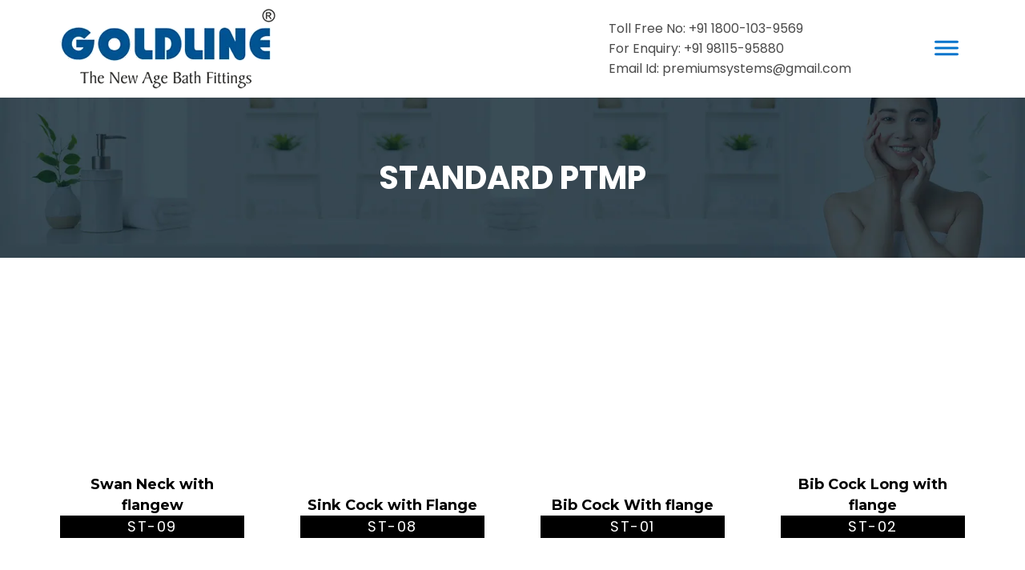

--- FILE ---
content_type: text/html; charset=UTF-8
request_url: https://goldlinebathfittings.com/standard/
body_size: 20953
content:
<!DOCTYPE html>
<html class="html" lang="en-US">
<head>
	<meta charset="UTF-8">
	<link rel="profile" href="https://gmpg.org/xfn/11">

	<title>Standard &#8211; Goldline Bath Fittings</title>
<meta name='robots' content='max-image-preview:large' />
<meta name="viewport" content="width=device-width, initial-scale=1"><link rel="alternate" type="application/rss+xml" title="Goldline Bath Fittings &raquo; Feed" href="https://goldlinebathfittings.com/feed/" />
<link rel="alternate" type="application/rss+xml" title="Goldline Bath Fittings &raquo; Comments Feed" href="https://goldlinebathfittings.com/comments/feed/" />
<script>
window._wpemojiSettings = {"baseUrl":"https:\/\/s.w.org\/images\/core\/emoji\/14.0.0\/72x72\/","ext":".png","svgUrl":"https:\/\/s.w.org\/images\/core\/emoji\/14.0.0\/svg\/","svgExt":".svg","source":{"concatemoji":"https:\/\/goldlinebathfittings.com\/wp-includes\/js\/wp-emoji-release.min.js?ver=6.3.7"}};
/*! This file is auto-generated */
!function(i,n){var o,s,e;function c(e){try{var t={supportTests:e,timestamp:(new Date).valueOf()};sessionStorage.setItem(o,JSON.stringify(t))}catch(e){}}function p(e,t,n){e.clearRect(0,0,e.canvas.width,e.canvas.height),e.fillText(t,0,0);var t=new Uint32Array(e.getImageData(0,0,e.canvas.width,e.canvas.height).data),r=(e.clearRect(0,0,e.canvas.width,e.canvas.height),e.fillText(n,0,0),new Uint32Array(e.getImageData(0,0,e.canvas.width,e.canvas.height).data));return t.every(function(e,t){return e===r[t]})}function u(e,t,n){switch(t){case"flag":return n(e,"\ud83c\udff3\ufe0f\u200d\u26a7\ufe0f","\ud83c\udff3\ufe0f\u200b\u26a7\ufe0f")?!1:!n(e,"\ud83c\uddfa\ud83c\uddf3","\ud83c\uddfa\u200b\ud83c\uddf3")&&!n(e,"\ud83c\udff4\udb40\udc67\udb40\udc62\udb40\udc65\udb40\udc6e\udb40\udc67\udb40\udc7f","\ud83c\udff4\u200b\udb40\udc67\u200b\udb40\udc62\u200b\udb40\udc65\u200b\udb40\udc6e\u200b\udb40\udc67\u200b\udb40\udc7f");case"emoji":return!n(e,"\ud83e\udef1\ud83c\udffb\u200d\ud83e\udef2\ud83c\udfff","\ud83e\udef1\ud83c\udffb\u200b\ud83e\udef2\ud83c\udfff")}return!1}function f(e,t,n){var r="undefined"!=typeof WorkerGlobalScope&&self instanceof WorkerGlobalScope?new OffscreenCanvas(300,150):i.createElement("canvas"),a=r.getContext("2d",{willReadFrequently:!0}),o=(a.textBaseline="top",a.font="600 32px Arial",{});return e.forEach(function(e){o[e]=t(a,e,n)}),o}function t(e){var t=i.createElement("script");t.src=e,t.defer=!0,i.head.appendChild(t)}"undefined"!=typeof Promise&&(o="wpEmojiSettingsSupports",s=["flag","emoji"],n.supports={everything:!0,everythingExceptFlag:!0},e=new Promise(function(e){i.addEventListener("DOMContentLoaded",e,{once:!0})}),new Promise(function(t){var n=function(){try{var e=JSON.parse(sessionStorage.getItem(o));if("object"==typeof e&&"number"==typeof e.timestamp&&(new Date).valueOf()<e.timestamp+604800&&"object"==typeof e.supportTests)return e.supportTests}catch(e){}return null}();if(!n){if("undefined"!=typeof Worker&&"undefined"!=typeof OffscreenCanvas&&"undefined"!=typeof URL&&URL.createObjectURL&&"undefined"!=typeof Blob)try{var e="postMessage("+f.toString()+"("+[JSON.stringify(s),u.toString(),p.toString()].join(",")+"));",r=new Blob([e],{type:"text/javascript"}),a=new Worker(URL.createObjectURL(r),{name:"wpTestEmojiSupports"});return void(a.onmessage=function(e){c(n=e.data),a.terminate(),t(n)})}catch(e){}c(n=f(s,u,p))}t(n)}).then(function(e){for(var t in e)n.supports[t]=e[t],n.supports.everything=n.supports.everything&&n.supports[t],"flag"!==t&&(n.supports.everythingExceptFlag=n.supports.everythingExceptFlag&&n.supports[t]);n.supports.everythingExceptFlag=n.supports.everythingExceptFlag&&!n.supports.flag,n.DOMReady=!1,n.readyCallback=function(){n.DOMReady=!0}}).then(function(){return e}).then(function(){var e;n.supports.everything||(n.readyCallback(),(e=n.source||{}).concatemoji?t(e.concatemoji):e.wpemoji&&e.twemoji&&(t(e.twemoji),t(e.wpemoji)))}))}((window,document),window._wpemojiSettings);
</script>
<style>
img.wp-smiley,
img.emoji {
	display: inline !important;
	border: none !important;
	box-shadow: none !important;
	height: 1em !important;
	width: 1em !important;
	margin: 0 0.07em !important;
	vertical-align: -0.1em !important;
	background: none !important;
	padding: 0 !important;
}
</style>
	<link rel='stylesheet' id='wp-block-library-css' href='https://goldlinebathfittings.com/wp-includes/css/dist/block-library/style.min.css?ver=6.3.7' media='all' />
<style id='wp-block-library-theme-inline-css'>
.wp-block-audio figcaption{color:#555;font-size:13px;text-align:center}.is-dark-theme .wp-block-audio figcaption{color:hsla(0,0%,100%,.65)}.wp-block-audio{margin:0 0 1em}.wp-block-code{border:1px solid #ccc;border-radius:4px;font-family:Menlo,Consolas,monaco,monospace;padding:.8em 1em}.wp-block-embed figcaption{color:#555;font-size:13px;text-align:center}.is-dark-theme .wp-block-embed figcaption{color:hsla(0,0%,100%,.65)}.wp-block-embed{margin:0 0 1em}.blocks-gallery-caption{color:#555;font-size:13px;text-align:center}.is-dark-theme .blocks-gallery-caption{color:hsla(0,0%,100%,.65)}.wp-block-image figcaption{color:#555;font-size:13px;text-align:center}.is-dark-theme .wp-block-image figcaption{color:hsla(0,0%,100%,.65)}.wp-block-image{margin:0 0 1em}.wp-block-pullquote{border-bottom:4px solid;border-top:4px solid;color:currentColor;margin-bottom:1.75em}.wp-block-pullquote cite,.wp-block-pullquote footer,.wp-block-pullquote__citation{color:currentColor;font-size:.8125em;font-style:normal;text-transform:uppercase}.wp-block-quote{border-left:.25em solid;margin:0 0 1.75em;padding-left:1em}.wp-block-quote cite,.wp-block-quote footer{color:currentColor;font-size:.8125em;font-style:normal;position:relative}.wp-block-quote.has-text-align-right{border-left:none;border-right:.25em solid;padding-left:0;padding-right:1em}.wp-block-quote.has-text-align-center{border:none;padding-left:0}.wp-block-quote.is-large,.wp-block-quote.is-style-large,.wp-block-quote.is-style-plain{border:none}.wp-block-search .wp-block-search__label{font-weight:700}.wp-block-search__button{border:1px solid #ccc;padding:.375em .625em}:where(.wp-block-group.has-background){padding:1.25em 2.375em}.wp-block-separator.has-css-opacity{opacity:.4}.wp-block-separator{border:none;border-bottom:2px solid;margin-left:auto;margin-right:auto}.wp-block-separator.has-alpha-channel-opacity{opacity:1}.wp-block-separator:not(.is-style-wide):not(.is-style-dots){width:100px}.wp-block-separator.has-background:not(.is-style-dots){border-bottom:none;height:1px}.wp-block-separator.has-background:not(.is-style-wide):not(.is-style-dots){height:2px}.wp-block-table{margin:0 0 1em}.wp-block-table td,.wp-block-table th{word-break:normal}.wp-block-table figcaption{color:#555;font-size:13px;text-align:center}.is-dark-theme .wp-block-table figcaption{color:hsla(0,0%,100%,.65)}.wp-block-video figcaption{color:#555;font-size:13px;text-align:center}.is-dark-theme .wp-block-video figcaption{color:hsla(0,0%,100%,.65)}.wp-block-video{margin:0 0 1em}.wp-block-template-part.has-background{margin-bottom:0;margin-top:0;padding:1.25em 2.375em}
</style>
<style id='classic-theme-styles-inline-css'>
/*! This file is auto-generated */
.wp-block-button__link{color:#fff;background-color:#32373c;border-radius:9999px;box-shadow:none;text-decoration:none;padding:calc(.667em + 2px) calc(1.333em + 2px);font-size:1.125em}.wp-block-file__button{background:#32373c;color:#fff;text-decoration:none}
</style>
<style id='global-styles-inline-css'>
body{--wp--preset--color--black: #000000;--wp--preset--color--cyan-bluish-gray: #abb8c3;--wp--preset--color--white: #ffffff;--wp--preset--color--pale-pink: #f78da7;--wp--preset--color--vivid-red: #cf2e2e;--wp--preset--color--luminous-vivid-orange: #ff6900;--wp--preset--color--luminous-vivid-amber: #fcb900;--wp--preset--color--light-green-cyan: #7bdcb5;--wp--preset--color--vivid-green-cyan: #00d084;--wp--preset--color--pale-cyan-blue: #8ed1fc;--wp--preset--color--vivid-cyan-blue: #0693e3;--wp--preset--color--vivid-purple: #9b51e0;--wp--preset--gradient--vivid-cyan-blue-to-vivid-purple: linear-gradient(135deg,rgba(6,147,227,1) 0%,rgb(155,81,224) 100%);--wp--preset--gradient--light-green-cyan-to-vivid-green-cyan: linear-gradient(135deg,rgb(122,220,180) 0%,rgb(0,208,130) 100%);--wp--preset--gradient--luminous-vivid-amber-to-luminous-vivid-orange: linear-gradient(135deg,rgba(252,185,0,1) 0%,rgba(255,105,0,1) 100%);--wp--preset--gradient--luminous-vivid-orange-to-vivid-red: linear-gradient(135deg,rgba(255,105,0,1) 0%,rgb(207,46,46) 100%);--wp--preset--gradient--very-light-gray-to-cyan-bluish-gray: linear-gradient(135deg,rgb(238,238,238) 0%,rgb(169,184,195) 100%);--wp--preset--gradient--cool-to-warm-spectrum: linear-gradient(135deg,rgb(74,234,220) 0%,rgb(151,120,209) 20%,rgb(207,42,186) 40%,rgb(238,44,130) 60%,rgb(251,105,98) 80%,rgb(254,248,76) 100%);--wp--preset--gradient--blush-light-purple: linear-gradient(135deg,rgb(255,206,236) 0%,rgb(152,150,240) 100%);--wp--preset--gradient--blush-bordeaux: linear-gradient(135deg,rgb(254,205,165) 0%,rgb(254,45,45) 50%,rgb(107,0,62) 100%);--wp--preset--gradient--luminous-dusk: linear-gradient(135deg,rgb(255,203,112) 0%,rgb(199,81,192) 50%,rgb(65,88,208) 100%);--wp--preset--gradient--pale-ocean: linear-gradient(135deg,rgb(255,245,203) 0%,rgb(182,227,212) 50%,rgb(51,167,181) 100%);--wp--preset--gradient--electric-grass: linear-gradient(135deg,rgb(202,248,128) 0%,rgb(113,206,126) 100%);--wp--preset--gradient--midnight: linear-gradient(135deg,rgb(2,3,129) 0%,rgb(40,116,252) 100%);--wp--preset--font-size--small: 13px;--wp--preset--font-size--medium: 20px;--wp--preset--font-size--large: 36px;--wp--preset--font-size--x-large: 42px;--wp--preset--spacing--20: 0.44rem;--wp--preset--spacing--30: 0.67rem;--wp--preset--spacing--40: 1rem;--wp--preset--spacing--50: 1.5rem;--wp--preset--spacing--60: 2.25rem;--wp--preset--spacing--70: 3.38rem;--wp--preset--spacing--80: 5.06rem;--wp--preset--shadow--natural: 6px 6px 9px rgba(0, 0, 0, 0.2);--wp--preset--shadow--deep: 12px 12px 50px rgba(0, 0, 0, 0.4);--wp--preset--shadow--sharp: 6px 6px 0px rgba(0, 0, 0, 0.2);--wp--preset--shadow--outlined: 6px 6px 0px -3px rgba(255, 255, 255, 1), 6px 6px rgba(0, 0, 0, 1);--wp--preset--shadow--crisp: 6px 6px 0px rgba(0, 0, 0, 1);}:where(.is-layout-flex){gap: 0.5em;}:where(.is-layout-grid){gap: 0.5em;}body .is-layout-flow > .alignleft{float: left;margin-inline-start: 0;margin-inline-end: 2em;}body .is-layout-flow > .alignright{float: right;margin-inline-start: 2em;margin-inline-end: 0;}body .is-layout-flow > .aligncenter{margin-left: auto !important;margin-right: auto !important;}body .is-layout-constrained > .alignleft{float: left;margin-inline-start: 0;margin-inline-end: 2em;}body .is-layout-constrained > .alignright{float: right;margin-inline-start: 2em;margin-inline-end: 0;}body .is-layout-constrained > .aligncenter{margin-left: auto !important;margin-right: auto !important;}body .is-layout-constrained > :where(:not(.alignleft):not(.alignright):not(.alignfull)){max-width: var(--wp--style--global--content-size);margin-left: auto !important;margin-right: auto !important;}body .is-layout-constrained > .alignwide{max-width: var(--wp--style--global--wide-size);}body .is-layout-flex{display: flex;}body .is-layout-flex{flex-wrap: wrap;align-items: center;}body .is-layout-flex > *{margin: 0;}body .is-layout-grid{display: grid;}body .is-layout-grid > *{margin: 0;}:where(.wp-block-columns.is-layout-flex){gap: 2em;}:where(.wp-block-columns.is-layout-grid){gap: 2em;}:where(.wp-block-post-template.is-layout-flex){gap: 1.25em;}:where(.wp-block-post-template.is-layout-grid){gap: 1.25em;}.has-black-color{color: var(--wp--preset--color--black) !important;}.has-cyan-bluish-gray-color{color: var(--wp--preset--color--cyan-bluish-gray) !important;}.has-white-color{color: var(--wp--preset--color--white) !important;}.has-pale-pink-color{color: var(--wp--preset--color--pale-pink) !important;}.has-vivid-red-color{color: var(--wp--preset--color--vivid-red) !important;}.has-luminous-vivid-orange-color{color: var(--wp--preset--color--luminous-vivid-orange) !important;}.has-luminous-vivid-amber-color{color: var(--wp--preset--color--luminous-vivid-amber) !important;}.has-light-green-cyan-color{color: var(--wp--preset--color--light-green-cyan) !important;}.has-vivid-green-cyan-color{color: var(--wp--preset--color--vivid-green-cyan) !important;}.has-pale-cyan-blue-color{color: var(--wp--preset--color--pale-cyan-blue) !important;}.has-vivid-cyan-blue-color{color: var(--wp--preset--color--vivid-cyan-blue) !important;}.has-vivid-purple-color{color: var(--wp--preset--color--vivid-purple) !important;}.has-black-background-color{background-color: var(--wp--preset--color--black) !important;}.has-cyan-bluish-gray-background-color{background-color: var(--wp--preset--color--cyan-bluish-gray) !important;}.has-white-background-color{background-color: var(--wp--preset--color--white) !important;}.has-pale-pink-background-color{background-color: var(--wp--preset--color--pale-pink) !important;}.has-vivid-red-background-color{background-color: var(--wp--preset--color--vivid-red) !important;}.has-luminous-vivid-orange-background-color{background-color: var(--wp--preset--color--luminous-vivid-orange) !important;}.has-luminous-vivid-amber-background-color{background-color: var(--wp--preset--color--luminous-vivid-amber) !important;}.has-light-green-cyan-background-color{background-color: var(--wp--preset--color--light-green-cyan) !important;}.has-vivid-green-cyan-background-color{background-color: var(--wp--preset--color--vivid-green-cyan) !important;}.has-pale-cyan-blue-background-color{background-color: var(--wp--preset--color--pale-cyan-blue) !important;}.has-vivid-cyan-blue-background-color{background-color: var(--wp--preset--color--vivid-cyan-blue) !important;}.has-vivid-purple-background-color{background-color: var(--wp--preset--color--vivid-purple) !important;}.has-black-border-color{border-color: var(--wp--preset--color--black) !important;}.has-cyan-bluish-gray-border-color{border-color: var(--wp--preset--color--cyan-bluish-gray) !important;}.has-white-border-color{border-color: var(--wp--preset--color--white) !important;}.has-pale-pink-border-color{border-color: var(--wp--preset--color--pale-pink) !important;}.has-vivid-red-border-color{border-color: var(--wp--preset--color--vivid-red) !important;}.has-luminous-vivid-orange-border-color{border-color: var(--wp--preset--color--luminous-vivid-orange) !important;}.has-luminous-vivid-amber-border-color{border-color: var(--wp--preset--color--luminous-vivid-amber) !important;}.has-light-green-cyan-border-color{border-color: var(--wp--preset--color--light-green-cyan) !important;}.has-vivid-green-cyan-border-color{border-color: var(--wp--preset--color--vivid-green-cyan) !important;}.has-pale-cyan-blue-border-color{border-color: var(--wp--preset--color--pale-cyan-blue) !important;}.has-vivid-cyan-blue-border-color{border-color: var(--wp--preset--color--vivid-cyan-blue) !important;}.has-vivid-purple-border-color{border-color: var(--wp--preset--color--vivid-purple) !important;}.has-vivid-cyan-blue-to-vivid-purple-gradient-background{background: var(--wp--preset--gradient--vivid-cyan-blue-to-vivid-purple) !important;}.has-light-green-cyan-to-vivid-green-cyan-gradient-background{background: var(--wp--preset--gradient--light-green-cyan-to-vivid-green-cyan) !important;}.has-luminous-vivid-amber-to-luminous-vivid-orange-gradient-background{background: var(--wp--preset--gradient--luminous-vivid-amber-to-luminous-vivid-orange) !important;}.has-luminous-vivid-orange-to-vivid-red-gradient-background{background: var(--wp--preset--gradient--luminous-vivid-orange-to-vivid-red) !important;}.has-very-light-gray-to-cyan-bluish-gray-gradient-background{background: var(--wp--preset--gradient--very-light-gray-to-cyan-bluish-gray) !important;}.has-cool-to-warm-spectrum-gradient-background{background: var(--wp--preset--gradient--cool-to-warm-spectrum) !important;}.has-blush-light-purple-gradient-background{background: var(--wp--preset--gradient--blush-light-purple) !important;}.has-blush-bordeaux-gradient-background{background: var(--wp--preset--gradient--blush-bordeaux) !important;}.has-luminous-dusk-gradient-background{background: var(--wp--preset--gradient--luminous-dusk) !important;}.has-pale-ocean-gradient-background{background: var(--wp--preset--gradient--pale-ocean) !important;}.has-electric-grass-gradient-background{background: var(--wp--preset--gradient--electric-grass) !important;}.has-midnight-gradient-background{background: var(--wp--preset--gradient--midnight) !important;}.has-small-font-size{font-size: var(--wp--preset--font-size--small) !important;}.has-medium-font-size{font-size: var(--wp--preset--font-size--medium) !important;}.has-large-font-size{font-size: var(--wp--preset--font-size--large) !important;}.has-x-large-font-size{font-size: var(--wp--preset--font-size--x-large) !important;}
.wp-block-navigation a:where(:not(.wp-element-button)){color: inherit;}
:where(.wp-block-post-template.is-layout-flex){gap: 1.25em;}:where(.wp-block-post-template.is-layout-grid){gap: 1.25em;}
:where(.wp-block-columns.is-layout-flex){gap: 2em;}:where(.wp-block-columns.is-layout-grid){gap: 2em;}
.wp-block-pullquote{font-size: 1.5em;line-height: 1.6;}
</style>
<link rel='stylesheet' id='contact-form-7-css' href='https://goldlinebathfittings.com/wp-content/plugins/contact-form-7/includes/css/styles.css?ver=5.7.1' media='all' />
<link rel='stylesheet' id='font-awesome-css' href='https://goldlinebathfittings.com/wp-content/themes/oceanwp/assets/fonts/fontawesome/css/all.min.css?ver=5.15.1' media='all' />
<link rel='stylesheet' id='simple-line-icons-css' href='https://goldlinebathfittings.com/wp-content/themes/oceanwp/assets/css/third/simple-line-icons.min.css?ver=2.4.0' media='all' />
<link rel='stylesheet' id='oceanwp-style-css' href='https://goldlinebathfittings.com/wp-content/themes/oceanwp/assets/css/style.min.css?ver=3.4.7' media='all' />
<link rel='stylesheet' id='dflip-icons-style-css' href='https://goldlinebathfittings.com/wp-content/plugins/3d-flipbook-dflip-lite/assets/css/themify-icons.min.css?ver=1.7.35' media='all' />
<link rel='stylesheet' id='dflip-style-css' href='https://goldlinebathfittings.com/wp-content/plugins/3d-flipbook-dflip-lite/assets/css/dflip.min.css?ver=1.7.35' media='all' />
<link rel='stylesheet' id='elementor-icons-css' href='https://goldlinebathfittings.com/wp-content/plugins/elementor/assets/lib/eicons/css/elementor-icons.min.css?ver=5.21.0' media='all' />
<link rel='stylesheet' id='elementor-frontend-css' href='https://goldlinebathfittings.com/wp-content/plugins/elementor/assets/css/frontend.min.css?ver=3.15.3' media='all' />
<link rel='stylesheet' id='swiper-css' href='https://goldlinebathfittings.com/wp-content/plugins/elementor/assets/lib/swiper/css/swiper.min.css?ver=5.3.6' media='all' />
<link rel='stylesheet' id='elementor-post-851-css' href='https://goldlinebathfittings.com/wp-content/uploads/elementor/css/post-851.css?ver=1757694369' media='all' />
<link rel='stylesheet' id='elementor-pro-css' href='https://goldlinebathfittings.com/wp-content/plugins/elementor-pro/assets/css/frontend.min.css?ver=3.3.4' media='all' />
<link rel='stylesheet' id='elementor-post-5671484-css' href='https://goldlinebathfittings.com/wp-content/uploads/elementor/css/post-5671484.css?ver=1757794638' media='all' />
<link rel='stylesheet' id='elementor-post-5670107-css' href='https://goldlinebathfittings.com/wp-content/uploads/elementor/css/post-5670107.css?ver=1757694369' media='all' />
<link rel='stylesheet' id='elementor-post-5670364-css' href='https://goldlinebathfittings.com/wp-content/uploads/elementor/css/post-5670364.css?ver=1757694369' media='all' />
<link rel='stylesheet' id='eael-general-css' href='https://goldlinebathfittings.com/wp-content/plugins/essential-addons-for-elementor-lite/assets/front-end/css/view/general.min.css?ver=5.8.6' media='all' />
<link rel='stylesheet' id='oe-widgets-style-css' href='https://goldlinebathfittings.com/wp-content/plugins/ocean-extra/assets/css/widgets.css?ver=6.3.7' media='all' />
<link rel='stylesheet' id='google-fonts-1-css' href='https://fonts.googleapis.com/css?family=Roboto%3A100%2C100italic%2C200%2C200italic%2C300%2C300italic%2C400%2C400italic%2C500%2C500italic%2C600%2C600italic%2C700%2C700italic%2C800%2C800italic%2C900%2C900italic%7CRoboto+Slab%3A100%2C100italic%2C200%2C200italic%2C300%2C300italic%2C400%2C400italic%2C500%2C500italic%2C600%2C600italic%2C700%2C700italic%2C800%2C800italic%2C900%2C900italic%7CMontserrat%3A100%2C100italic%2C200%2C200italic%2C300%2C300italic%2C400%2C400italic%2C500%2C500italic%2C600%2C600italic%2C700%2C700italic%2C800%2C800italic%2C900%2C900italic%7CPoppins%3A100%2C100italic%2C200%2C200italic%2C300%2C300italic%2C400%2C400italic%2C500%2C500italic%2C600%2C600italic%2C700%2C700italic%2C800%2C800italic%2C900%2C900italic&#038;display=auto&#038;ver=6.3.7' media='all' />
<link rel='stylesheet' id='elementor-icons-shared-0-css' href='https://goldlinebathfittings.com/wp-content/plugins/elementor/assets/lib/font-awesome/css/fontawesome.min.css?ver=5.15.3' media='all' />
<link rel='stylesheet' id='elementor-icons-fa-solid-css' href='https://goldlinebathfittings.com/wp-content/plugins/elementor/assets/lib/font-awesome/css/solid.min.css?ver=5.15.3' media='all' />
<link rel='stylesheet' id='elementor-icons-fa-brands-css' href='https://goldlinebathfittings.com/wp-content/plugins/elementor/assets/lib/font-awesome/css/brands.min.css?ver=5.15.3' media='all' />
<link rel="preconnect" href="https://fonts.gstatic.com/" crossorigin><script src='https://goldlinebathfittings.com/wp-includes/js/jquery/jquery.min.js?ver=3.7.0' id='jquery-core-js'></script>
<script src='https://goldlinebathfittings.com/wp-includes/js/jquery/jquery-migrate.min.js?ver=3.4.1' id='jquery-migrate-js'></script>
<link rel="https://api.w.org/" href="https://goldlinebathfittings.com/wp-json/" /><link rel="alternate" type="application/json" href="https://goldlinebathfittings.com/wp-json/wp/v2/pages/5671484" /><link rel="EditURI" type="application/rsd+xml" title="RSD" href="https://goldlinebathfittings.com/xmlrpc.php?rsd" />
<meta name="generator" content="WordPress 6.3.7" />
<link rel="canonical" href="https://goldlinebathfittings.com/standard/" />
<link rel='shortlink' href='https://goldlinebathfittings.com/?p=5671484' />
<link rel="alternate" type="application/json+oembed" href="https://goldlinebathfittings.com/wp-json/oembed/1.0/embed?url=https%3A%2F%2Fgoldlinebathfittings.com%2Fstandard%2F" />
<link rel="alternate" type="text/xml+oembed" href="https://goldlinebathfittings.com/wp-json/oembed/1.0/embed?url=https%3A%2F%2Fgoldlinebathfittings.com%2Fstandard%2F&#038;format=xml" />
<script data-cfasync="false"> var dFlipLocation = "https://goldlinebathfittings.com/wp-content/plugins/3d-flipbook-dflip-lite/assets/"; var dFlipWPGlobal = {"text":{"toggleSound":"Turn on\/off Sound","toggleThumbnails":"Toggle Thumbnails","toggleOutline":"Toggle Outline\/Bookmark","previousPage":"Previous Page","nextPage":"Next Page","toggleFullscreen":"Toggle Fullscreen","zoomIn":"Zoom In","zoomOut":"Zoom Out","toggleHelp":"Toggle Help","singlePageMode":"Single Page Mode","doublePageMode":"Double Page Mode","downloadPDFFile":"Download PDF File","gotoFirstPage":"Goto First Page","gotoLastPage":"Goto Last Page","share":"Share","mailSubject":"I wanted you to see this FlipBook","mailBody":"Check out this site {{url}}","loading":"DearFlip: Loading "},"moreControls":"download,pageMode,startPage,endPage,sound","hideControls":"","scrollWheel":"true","backgroundColor":"#777","backgroundImage":"","height":"auto","paddingLeft":"20","paddingRight":"20","controlsPosition":"bottom","duration":800,"soundEnable":"true","enableDownload":"true","enableAnnotation":"false","enableAnalytics":"false","webgl":"true","hard":"none","maxTextureSize":"1600","rangeChunkSize":"524288","zoomRatio":1.5,"stiffness":3,"pageMode":"0","singlePageMode":"0","pageSize":"0","autoPlay":"false","autoPlayDuration":5000,"autoPlayStart":"false","linkTarget":"2","sharePrefix":"dearflip-"};</script><meta name="generator" content="Elementor 3.15.3; features: e_dom_optimization, e_optimized_assets_loading, additional_custom_breakpoints; settings: css_print_method-external, google_font-enabled, font_display-auto">
<style>.recentcomments a{display:inline !important;padding:0 !important;margin:0 !important;}</style><meta name="generator" content="Powered by Slider Revolution 6.5.0 - responsive, Mobile-Friendly Slider Plugin for WordPress with comfortable drag and drop interface." />
<link rel="icon" href="https://goldlinebathfittings.com/wp-content/uploads/2022/10/fa.png" sizes="32x32" />
<link rel="icon" href="https://goldlinebathfittings.com/wp-content/uploads/2022/10/fa.png" sizes="192x192" />
<link rel="apple-touch-icon" href="https://goldlinebathfittings.com/wp-content/uploads/2022/10/fa.png" />
<meta name="msapplication-TileImage" content="https://goldlinebathfittings.com/wp-content/uploads/2022/10/fa.png" />
<script type="text/javascript">function setREVStartSize(e){
			//window.requestAnimationFrame(function() {				 
				window.RSIW = window.RSIW===undefined ? window.innerWidth : window.RSIW;	
				window.RSIH = window.RSIH===undefined ? window.innerHeight : window.RSIH;	
				try {								
					var pw = document.getElementById(e.c).parentNode.offsetWidth,
						newh;
					pw = pw===0 || isNaN(pw) ? window.RSIW : pw;
					e.tabw = e.tabw===undefined ? 0 : parseInt(e.tabw);
					e.thumbw = e.thumbw===undefined ? 0 : parseInt(e.thumbw);
					e.tabh = e.tabh===undefined ? 0 : parseInt(e.tabh);
					e.thumbh = e.thumbh===undefined ? 0 : parseInt(e.thumbh);
					e.tabhide = e.tabhide===undefined ? 0 : parseInt(e.tabhide);
					e.thumbhide = e.thumbhide===undefined ? 0 : parseInt(e.thumbhide);
					e.mh = e.mh===undefined || e.mh=="" || e.mh==="auto" ? 0 : parseInt(e.mh,0);		
					if(e.layout==="fullscreen" || e.l==="fullscreen") 						
						newh = Math.max(e.mh,window.RSIH);					
					else{					
						e.gw = Array.isArray(e.gw) ? e.gw : [e.gw];
						for (var i in e.rl) if (e.gw[i]===undefined || e.gw[i]===0) e.gw[i] = e.gw[i-1];					
						e.gh = e.el===undefined || e.el==="" || (Array.isArray(e.el) && e.el.length==0)? e.gh : e.el;
						e.gh = Array.isArray(e.gh) ? e.gh : [e.gh];
						for (var i in e.rl) if (e.gh[i]===undefined || e.gh[i]===0) e.gh[i] = e.gh[i-1];
											
						var nl = new Array(e.rl.length),
							ix = 0,						
							sl;					
						e.tabw = e.tabhide>=pw ? 0 : e.tabw;
						e.thumbw = e.thumbhide>=pw ? 0 : e.thumbw;
						e.tabh = e.tabhide>=pw ? 0 : e.tabh;
						e.thumbh = e.thumbhide>=pw ? 0 : e.thumbh;					
						for (var i in e.rl) nl[i] = e.rl[i]<window.RSIW ? 0 : e.rl[i];
						sl = nl[0];									
						for (var i in nl) if (sl>nl[i] && nl[i]>0) { sl = nl[i]; ix=i;}															
						var m = pw>(e.gw[ix]+e.tabw+e.thumbw) ? 1 : (pw-(e.tabw+e.thumbw)) / (e.gw[ix]);					
						newh =  (e.gh[ix] * m) + (e.tabh + e.thumbh);
					}				
					if(window.rs_init_css===undefined) window.rs_init_css = document.head.appendChild(document.createElement("style"));					
					document.getElementById(e.c).height = newh+"px";
					window.rs_init_css.innerHTML += "#"+e.c+"_wrapper { height: "+newh+"px }";				
				} catch(e){
					console.log("Failure at Presize of Slider:" + e)
				}					   
			//});
		  };</script>
		<style id="wp-custom-css">
			.page-header{display:none}.akiko>.elementor-section-wrap{width:100%}.akiko .elementor-icon{border:1px solid red}.akiko{display:flex!important;position:fixed;top:0;z-index:1111;left:0;right:0;background-color:#fff;bottom:0;align-items:center}div#gallery-1{display:flex;column-gap:15px}.d-flex{display:flex;align-items:flex-start;column-gap:14px}.d-flex>img{width:50px;margin-top:9px}.dialog-widget-content{background-color:#fff}@media(max-width:767px){.banner-title{position:relative}.banner-title:before{content:"";background-color:#0000004f;position:absolute;top:0;bottom:0;left:0;right:0}}div#top-bar-wrap{display:none}		</style>
		<!-- OceanWP CSS -->
<style type="text/css">
/* General CSS */#scroll-top{background-color:#1e73be}/* Header CSS */#site-header.has-header-media .overlay-header-media{background-color:rgba(0,0,0,0.5)}/* Top Bar CSS */#top-bar-wrap,.oceanwp-top-bar-sticky{background-color:#031927}#top-bar-wrap{border-color:#ffffff}#top-bar-wrap,#top-bar-content strong{color:#ffffff}#top-bar-content a,#top-bar-social-alt a{color:#ffffff}/* Footer Widgets CSS */#footer-widgets,#footer-widgets p,#footer-widgets li a:before,#footer-widgets .contact-info-widget span.oceanwp-contact-title,#footer-widgets .recent-posts-date,#footer-widgets .recent-posts-comments,#footer-widgets .widget-recent-posts-icons li .fa{color:#e2e2e2}/* Typography CSS */body{font-family:Poppins;font-weight:400;font-style:normal}h1,h2,h3,h4,h5,h6,.theme-heading,.widget-title,.oceanwp-widget-recent-posts-title,.comment-reply-title,.entry-title,.sidebar-box .widget-title{font-family:Poppins;font-weight:700;font-style:normal}h1{font-family:Poppins;font-weight:700;text-transform:uppercase}h2{font-family:Poppins;font-weight:600;font-style:normal}#site-navigation-wrap .dropdown-menu >li >a,#site-header.full_screen-header .fs-dropdown-menu >li >a,#site-header.top-header #site-navigation-wrap .dropdown-menu >li >a,#site-header.center-header #site-navigation-wrap .dropdown-menu >li >a,#site-header.medium-header #site-navigation-wrap .dropdown-menu >li >a,.oceanwp-mobile-menu-icon a{font-family:Poppins}.dropdown-menu ul li a.menu-link,#site-header.full_screen-header .fs-dropdown-menu ul.sub-menu li a{font-family:Poppins}.sidr-class-dropdown-menu li a,a.sidr-class-toggle-sidr-close,#mobile-dropdown ul li a,body #mobile-fullscreen ul li a{font-family:Poppins}.page-header .page-header-title,.page-header.background-image-page-header .page-header-title{font-family:Poppins}.page-header .page-subheading{font-family:Poppins}.site-breadcrumbs{font-family:Poppins}.blog-entry.post .blog-entry-header .entry-title a{font-family:Poppins}.single-post .entry-title{font-family:Poppins}.sidebar-box .widget-title{font-family:Poppins}.sidebar-box,.footer-box{font-family:Poppins}#footer-widgets .footer-box .widget-title{font-family:Poppins;font-size:14px}#footer-bottom #copyright{font-family:Poppins}#footer-bottom #footer-bottom-menu{font-family:Poppins;font-size:14px}
</style></head>

<body class="page-template page-template-elementor_header_footer page page-id-5671484 wp-custom-logo wp-embed-responsive oceanwp-theme dropdown-mobile default-breakpoint has-sidebar content-right-sidebar has-topbar has-breadcrumbs has-fixed-footer has-parallax-footer elementor-default elementor-template-full-width elementor-kit-851 elementor-page elementor-page-5671484" itemscope="itemscope" itemtype="https://schema.org/WebPage">

	
	
	<div id="outer-wrap" class="site clr">

		<a class="skip-link screen-reader-text" href="#main">Skip to content</a>

		
		<div id="wrap" class="clr">

			

<div id="top-bar-wrap" class="clr">

	<div id="top-bar" class="clr container has-no-content">

		
		<div id="top-bar-inner" class="clr">

			

		</div><!-- #top-bar-inner -->

		
	</div><!-- #top-bar -->

</div><!-- #top-bar-wrap -->


			
<header id="site-header" class="clr" data-height="74" itemscope="itemscope" itemtype="https://schema.org/WPHeader" role="banner">

			<div data-elementor-type="header" data-elementor-id="5670107" class="elementor elementor-5670107 elementor-location-header">
		<div class="elementor-section-wrap">
					<section class="elementor-section elementor-top-section elementor-element elementor-element-c0b41dc elementor-section-boxed elementor-section-height-default elementor-section-height-default" data-id="c0b41dc" data-element_type="section">
						<div class="elementor-container elementor-column-gap-default">
					<div class="elementor-column elementor-col-50 elementor-top-column elementor-element elementor-element-9530774" data-id="9530774" data-element_type="column">
			<div class="elementor-widget-wrap">
									</div>
		</div>
				<div class="elementor-column elementor-col-50 elementor-top-column elementor-element elementor-element-1757e69" data-id="1757e69" data-element_type="column">
			<div class="elementor-widget-wrap">
									</div>
		</div>
							</div>
		</section>
				<section class="elementor-section elementor-top-section elementor-element elementor-element-58aaed0 elementor-section-height-min-height elementor-section-boxed elementor-section-height-default elementor-section-items-middle" data-id="58aaed0" data-element_type="section" data-settings="{&quot;background_background&quot;:&quot;classic&quot;,&quot;sticky&quot;:&quot;top&quot;,&quot;sticky_on&quot;:[&quot;desktop&quot;,&quot;tablet&quot;],&quot;sticky_offset&quot;:0,&quot;sticky_effects_offset&quot;:0}">
						<div class="elementor-container elementor-column-gap-default">
					<div class="elementor-column elementor-col-33 elementor-top-column elementor-element elementor-element-35a62792" data-id="35a62792" data-element_type="column">
			<div class="elementor-widget-wrap elementor-element-populated">
								<div class="elementor-element elementor-element-132726f8 elementor-widget elementor-widget-image" data-id="132726f8" data-element_type="widget" data-widget_type="image.default">
				<div class="elementor-widget-container">
																<a href="https://goldlinebathfittings.com">
							<img width="269" height="100" src="https://goldlinebathfittings.com/wp-content/uploads/2021/06/Goldline-logo.png" class="attachment-full size-full wp-image-5674202" alt="" />								</a>
															</div>
				</div>
					</div>
		</div>
				<div class="elementor-column elementor-col-33 elementor-top-column elementor-element elementor-element-e5baa67" data-id="e5baa67" data-element_type="column">
			<div class="elementor-widget-wrap elementor-element-populated">
								<div class="elementor-element elementor-element-517d557 elementor-widget elementor-widget-heading" data-id="517d557" data-element_type="widget" data-widget_type="heading.default">
				<div class="elementor-widget-container">
			<span class="elementor-heading-title elementor-size-default">Toll Free No: <a href="tel:‎+91 1800-103-9569">‎+91 1800-103-9569</a> <br>

 For Enquiry:  <a href="tel:‎919811595880">+91 98115-95880</a><br> 

Email Id: <a href="mailto:premiumsystems@gmail.com​">premiumsystems@gmail.com​</a>

</span>		</div>
				</div>
					</div>
		</div>
				<div class="elementor-column elementor-col-33 elementor-top-column elementor-element elementor-element-19d2980f" data-id="19d2980f" data-element_type="column">
			<div class="elementor-widget-wrap elementor-element-populated">
								<div class="elementor-element elementor-element-d7656fb elementor-widget__width-initial elementor-view-default elementor-widget elementor-widget-icon" data-id="d7656fb" data-element_type="widget" data-widget_type="icon.default">
				<div class="elementor-widget-container">
					<div class="elementor-icon-wrapper">
			<a class="elementor-icon elementor-animation-skew-backward" href="#elementor-action%3Aaction%3Dpopup%3Aopen%26settings%3DeyJpZCI6IjU2NzAzNjEiLCJ0b2dnbGUiOnRydWV9">
			<svg xmlns="http://www.w3.org/2000/svg" width="31" height="18.9999" viewBox="0 0 31 18.9999"><title>Me</title><g id="acec0e9a-e5e9-4a92-870d-7e698965f678" data-name="Layer 2"><g id="fc8ac0e5-f044-4882-b83f-90169ac7f2e4" data-name="Layer 1"><path d="M29.5,3H1.5A1.5044,1.5044,0,0,1,0,1.5H0A1.5044,1.5044,0,0,1,1.5,0h28A1.5044,1.5044,0,0,1,31,1.5h0A1.5044,1.5044,0,0,1,29.5,3ZM31,9.5h0A1.5044,1.5044,0,0,0,29.5,8H1.5A1.5044,1.5044,0,0,0,0,9.5H0A1.5044,1.5044,0,0,0,1.5,11h28A1.5044,1.5044,0,0,0,31,9.5Zm0,8h0A1.5044,1.5044,0,0,0,29.5,16H1.5A1.5044,1.5044,0,0,0,0,17.5H0A1.5044,1.5044,0,0,0,1.5,19h28A1.5044,1.5044,0,0,0,31,17.5Z"></path></g></g></svg>			</a>
		</div>
				</div>
				</div>
					</div>
		</div>
							</div>
		</section>
				</div>
		</div>
		
</header><!-- #site-header -->


			
			<main id="main" class="site-main clr"  role="main">

				

<header class="page-header">

	
	<div class="container clr page-header-inner">

		
			<h1 class="page-header-title clr" itemprop="headline">Standard</h1>

			
		
		<nav role="navigation" aria-label="Breadcrumbs" class="site-breadcrumbs clr position-"><ol class="trail-items" itemscope itemtype="http://schema.org/BreadcrumbList"><meta name="numberOfItems" content="2" /><meta name="itemListOrder" content="Ascending" /><li class="trail-item trail-begin" itemprop="itemListElement" itemscope itemtype="https://schema.org/ListItem"><a href="https://goldlinebathfittings.com" rel="home" aria-label="Home" itemprop="item"><span itemprop="name"><i class=" icon-home" aria-hidden="true" role="img"></i><span class="breadcrumb-home has-icon">Home</span></span></a><span class="breadcrumb-sep">></span><meta itemprop="position" content="1" /></li><li class="trail-item trail-end" itemprop="itemListElement" itemscope itemtype="https://schema.org/ListItem"><a href="https://goldlinebathfittings.com/standard/" itemprop="item"><span itemprop="name">Standard</span></a><meta itemprop="position" content="2" /></li></ol></nav>
	</div><!-- .page-header-inner -->

	
	
</header><!-- .page-header -->

		<div data-elementor-type="wp-page" data-elementor-id="5671484" class="elementor elementor-5671484">
									<section class="elementor-section elementor-top-section elementor-element elementor-element-a90118f elementor-section-height-min-height elementor-section-boxed elementor-section-height-default elementor-section-items-middle" data-id="a90118f" data-element_type="section" data-settings="{&quot;background_background&quot;:&quot;classic&quot;}">
							<div class="elementor-background-overlay"></div>
							<div class="elementor-container elementor-column-gap-default">
					<div class="elementor-column elementor-col-100 elementor-top-column elementor-element elementor-element-b69c22f" data-id="b69c22f" data-element_type="column">
			<div class="elementor-widget-wrap elementor-element-populated">
								<div class="elementor-element elementor-element-be94e34 elementor-widget elementor-widget-heading" data-id="be94e34" data-element_type="widget" data-widget_type="heading.default">
				<div class="elementor-widget-container">
			<h2 class="elementor-heading-title elementor-size-default">Standard PTMP</h2>		</div>
				</div>
					</div>
		</div>
							</div>
		</section>
				<section class="elementor-section elementor-top-section elementor-element elementor-element-c2e32cb elementor-section-boxed elementor-section-height-default elementor-section-height-default" data-id="c2e32cb" data-element_type="section">
						<div class="elementor-container elementor-column-gap-default">
					<div class="elementor-column elementor-col-100 elementor-top-column elementor-element elementor-element-61e0b2a" data-id="61e0b2a" data-element_type="column">
			<div class="elementor-widget-wrap elementor-element-populated">
								<div class="elementor-element elementor-element-28de1b1 elementor-widget elementor-widget-gallery" data-id="28de1b1" data-element_type="widget" data-settings="{&quot;gap&quot;:{&quot;unit&quot;:&quot;px&quot;,&quot;size&quot;:70,&quot;sizes&quot;:[]},&quot;aspect_ratio&quot;:&quot;1:1&quot;,&quot;overlay_title&quot;:&quot;title&quot;,&quot;overlay_description&quot;:&quot;caption&quot;,&quot;gap_mobile&quot;:{&quot;unit&quot;:&quot;px&quot;,&quot;size&quot;:52,&quot;sizes&quot;:[]},&quot;lazyload&quot;:&quot;yes&quot;,&quot;gallery_layout&quot;:&quot;grid&quot;,&quot;columns&quot;:4,&quot;columns_tablet&quot;:2,&quot;columns_mobile&quot;:1,&quot;gap_tablet&quot;:{&quot;unit&quot;:&quot;px&quot;,&quot;size&quot;:10,&quot;sizes&quot;:[]},&quot;link_to&quot;:&quot;file&quot;,&quot;overlay_background&quot;:&quot;yes&quot;}" data-widget_type="gallery.default">
				<div class="elementor-widget-container">
					<div class="elementor-gallery__container">
							<a class="e-gallery-item elementor-gallery-item" href="https://goldlinebathfittings.com/wp-content/uploads/2021/07/2-7.jpg" data-elementor-open-lightbox="yes" data-elementor-lightbox-slideshow="all-28de1b1" data-elementor-lightbox-title="Swan Neck with flangew" data-elementor-lightbox-description="ST-09" data-e-action-hash="#elementor-action%3Aaction%3Dlightbox%26settings%3DeyJpZCI6NTY3MDk5NSwidXJsIjoiaHR0cHM6XC9cL2dvbGRsaW5lYmF0aGZpdHRpbmdzLmNvbVwvd3AtY29udGVudFwvdXBsb2Fkc1wvMjAyMVwvMDdcLzItNy5qcGciLCJzbGlkZXNob3ciOiJhbGwtMjhkZTFiMSJ9">
					<div class="e-gallery-image elementor-gallery-item__image" data-thumbnail="https://goldlinebathfittings.com/wp-content/uploads/2021/07/2-7.jpg" data-width="1000" data-height="1001" alt="" ></div>
										<div class="elementor-gallery-item__overlay"></div>
															<div class="elementor-gallery-item__content">
													<div class="elementor-gallery-item__title">Swan Neck with flangew</div>
														<div class="elementor-gallery-item__description">ST-09</div>
												</div>
									</a>
							<a class="e-gallery-item elementor-gallery-item" href="https://goldlinebathfittings.com/wp-content/uploads/2021/07/1-7.jpg" data-elementor-open-lightbox="yes" data-elementor-lightbox-slideshow="all-28de1b1" data-elementor-lightbox-title="Sink Cock with Flange" data-elementor-lightbox-description="ST-08" data-e-action-hash="#elementor-action%3Aaction%3Dlightbox%26settings%3DeyJpZCI6NTY3MDk5NiwidXJsIjoiaHR0cHM6XC9cL2dvbGRsaW5lYmF0aGZpdHRpbmdzLmNvbVwvd3AtY29udGVudFwvdXBsb2Fkc1wvMjAyMVwvMDdcLzEtNy5qcGciLCJzbGlkZXNob3ciOiJhbGwtMjhkZTFiMSJ9">
					<div class="e-gallery-image elementor-gallery-item__image" data-thumbnail="https://goldlinebathfittings.com/wp-content/uploads/2021/07/1-7.jpg" data-width="1000" data-height="1000" alt="" ></div>
										<div class="elementor-gallery-item__overlay"></div>
															<div class="elementor-gallery-item__content">
													<div class="elementor-gallery-item__title">Sink Cock with Flange</div>
														<div class="elementor-gallery-item__description">ST-08</div>
												</div>
									</a>
							<a class="e-gallery-item elementor-gallery-item" href="https://goldlinebathfittings.com/wp-content/uploads/2021/07/3-5.jpg" data-elementor-open-lightbox="yes" data-elementor-lightbox-slideshow="all-28de1b1" data-elementor-lightbox-title="Bib Cock With flange" data-elementor-lightbox-description="ST-01" data-e-action-hash="#elementor-action%3Aaction%3Dlightbox%26settings%3DeyJpZCI6NTY3MDk5NCwidXJsIjoiaHR0cHM6XC9cL2dvbGRsaW5lYmF0aGZpdHRpbmdzLmNvbVwvd3AtY29udGVudFwvdXBsb2Fkc1wvMjAyMVwvMDdcLzMtNS5qcGciLCJzbGlkZXNob3ciOiJhbGwtMjhkZTFiMSJ9">
					<div class="e-gallery-image elementor-gallery-item__image" data-thumbnail="https://goldlinebathfittings.com/wp-content/uploads/2021/07/3-5.jpg" data-width="1000" data-height="1000" alt="" ></div>
										<div class="elementor-gallery-item__overlay"></div>
															<div class="elementor-gallery-item__content">
													<div class="elementor-gallery-item__title">Bib Cock With flange</div>
														<div class="elementor-gallery-item__description">ST-01</div>
												</div>
									</a>
							<a class="e-gallery-item elementor-gallery-item" href="https://goldlinebathfittings.com/wp-content/uploads/2021/07/4-7.jpg" data-elementor-open-lightbox="yes" data-elementor-lightbox-slideshow="all-28de1b1" data-elementor-lightbox-title="Bib Cock Long with flange" data-elementor-lightbox-description="ST-02" data-e-action-hash="#elementor-action%3Aaction%3Dlightbox%26settings%3DeyJpZCI6NTY3MDk5MywidXJsIjoiaHR0cHM6XC9cL2dvbGRsaW5lYmF0aGZpdHRpbmdzLmNvbVwvd3AtY29udGVudFwvdXBsb2Fkc1wvMjAyMVwvMDdcLzQtNy5qcGciLCJzbGlkZXNob3ciOiJhbGwtMjhkZTFiMSJ9">
					<div class="e-gallery-image elementor-gallery-item__image" data-thumbnail="https://goldlinebathfittings.com/wp-content/uploads/2021/07/4-7.jpg" data-width="1000" data-height="1000" alt="" ></div>
										<div class="elementor-gallery-item__overlay"></div>
															<div class="elementor-gallery-item__content">
													<div class="elementor-gallery-item__title">Bib Cock Long with flange</div>
														<div class="elementor-gallery-item__description">ST-02</div>
												</div>
									</a>
							<a class="e-gallery-item elementor-gallery-item" href="https://goldlinebathfittings.com/wp-content/uploads/2021/07/5-7.jpg" data-elementor-open-lightbox="yes" data-elementor-lightbox-slideshow="all-28de1b1" data-elementor-lightbox-title="Angle Cock with Flange" data-elementor-lightbox-description="ST-03" data-e-action-hash="#elementor-action%3Aaction%3Dlightbox%26settings%3DeyJpZCI6NTY3MDk5MiwidXJsIjoiaHR0cHM6XC9cL2dvbGRsaW5lYmF0aGZpdHRpbmdzLmNvbVwvd3AtY29udGVudFwvdXBsb2Fkc1wvMjAyMVwvMDdcLzUtNy5qcGciLCJzbGlkZXNob3ciOiJhbGwtMjhkZTFiMSJ9">
					<div class="e-gallery-image elementor-gallery-item__image" data-thumbnail="https://goldlinebathfittings.com/wp-content/uploads/2021/07/5-7.jpg" data-width="1000" data-height="1000" alt="" ></div>
										<div class="elementor-gallery-item__overlay"></div>
															<div class="elementor-gallery-item__content">
													<div class="elementor-gallery-item__title">Angle Cock with Flange</div>
														<div class="elementor-gallery-item__description">ST-03</div>
												</div>
									</a>
							<a class="e-gallery-item elementor-gallery-item" href="https://goldlinebathfittings.com/wp-content/uploads/2021/07/6-7.jpg" data-elementor-open-lightbox="yes" data-elementor-lightbox-slideshow="all-28de1b1" data-elementor-lightbox-title="Pillar Cock" data-elementor-lightbox-description="ST-04" data-e-action-hash="#elementor-action%3Aaction%3Dlightbox%26settings%3DeyJpZCI6NTY3MDk5MSwidXJsIjoiaHR0cHM6XC9cL2dvbGRsaW5lYmF0aGZpdHRpbmdzLmNvbVwvd3AtY29udGVudFwvdXBsb2Fkc1wvMjAyMVwvMDdcLzYtNy5qcGciLCJzbGlkZXNob3ciOiJhbGwtMjhkZTFiMSJ9">
					<div class="e-gallery-image elementor-gallery-item__image" data-thumbnail="https://goldlinebathfittings.com/wp-content/uploads/2021/07/6-7.jpg" data-width="1000" data-height="1000" alt="" ></div>
										<div class="elementor-gallery-item__overlay"></div>
															<div class="elementor-gallery-item__content">
													<div class="elementor-gallery-item__title">Pillar Cock</div>
														<div class="elementor-gallery-item__description">ST-04</div>
												</div>
									</a>
							<a class="e-gallery-item elementor-gallery-item" href="https://goldlinebathfittings.com/wp-content/uploads/2021/07/7-7.jpg" data-elementor-open-lightbox="yes" data-elementor-lightbox-slideshow="all-28de1b1" data-elementor-lightbox-title="Nozzle Bib Cock" data-elementor-lightbox-description="ST-05" data-e-action-hash="#elementor-action%3Aaction%3Dlightbox%26settings%3DeyJpZCI6NTY3MDk5MCwidXJsIjoiaHR0cHM6XC9cL2dvbGRsaW5lYmF0aGZpdHRpbmdzLmNvbVwvd3AtY29udGVudFwvdXBsb2Fkc1wvMjAyMVwvMDdcLzctNy5qcGciLCJzbGlkZXNob3ciOiJhbGwtMjhkZTFiMSJ9">
					<div class="e-gallery-image elementor-gallery-item__image" data-thumbnail="https://goldlinebathfittings.com/wp-content/uploads/2021/07/7-7.jpg" data-width="1000" data-height="1000" alt="" ></div>
										<div class="elementor-gallery-item__overlay"></div>
															<div class="elementor-gallery-item__content">
													<div class="elementor-gallery-item__title">Nozzle Bib Cock</div>
														<div class="elementor-gallery-item__description">ST-05</div>
												</div>
									</a>
							<a class="e-gallery-item elementor-gallery-item" href="https://goldlinebathfittings.com/wp-content/uploads/2021/07/8-5.jpg" data-elementor-open-lightbox="yes" data-elementor-lightbox-slideshow="all-28de1b1" data-elementor-lightbox-title="2-in-1 bib Cock With flange" data-elementor-lightbox-description="ST-06" data-e-action-hash="#elementor-action%3Aaction%3Dlightbox%26settings%3DeyJpZCI6NTY3MDk4OSwidXJsIjoiaHR0cHM6XC9cL2dvbGRsaW5lYmF0aGZpdHRpbmdzLmNvbVwvd3AtY29udGVudFwvdXBsb2Fkc1wvMjAyMVwvMDdcLzgtNS5qcGciLCJzbGlkZXNob3ciOiJhbGwtMjhkZTFiMSJ9">
					<div class="e-gallery-image elementor-gallery-item__image" data-thumbnail="https://goldlinebathfittings.com/wp-content/uploads/2021/07/8-5.jpg" data-width="1000" data-height="1000" alt="" ></div>
										<div class="elementor-gallery-item__overlay"></div>
															<div class="elementor-gallery-item__content">
													<div class="elementor-gallery-item__title">2-in-1 bib Cock With flange</div>
														<div class="elementor-gallery-item__description">ST-06</div>
												</div>
									</a>
							<a class="e-gallery-item elementor-gallery-item" href="https://goldlinebathfittings.com/wp-content/uploads/2021/07/9-6.jpg" data-elementor-open-lightbox="yes" data-elementor-lightbox-slideshow="all-28de1b1" data-elementor-lightbox-title="2-in-1 Angle cock With flange" data-elementor-lightbox-description="ST-07" data-e-action-hash="#elementor-action%3Aaction%3Dlightbox%26settings%3DeyJpZCI6NTY3MDk4OCwidXJsIjoiaHR0cHM6XC9cL2dvbGRsaW5lYmF0aGZpdHRpbmdzLmNvbVwvd3AtY29udGVudFwvdXBsb2Fkc1wvMjAyMVwvMDdcLzktNi5qcGciLCJzbGlkZXNob3ciOiJhbGwtMjhkZTFiMSJ9">
					<div class="e-gallery-image elementor-gallery-item__image" data-thumbnail="https://goldlinebathfittings.com/wp-content/uploads/2021/07/9-6.jpg" data-width="1000" data-height="1000" alt="" ></div>
										<div class="elementor-gallery-item__overlay"></div>
															<div class="elementor-gallery-item__content">
													<div class="elementor-gallery-item__title">2-in-1 Angle cock With flange</div>
														<div class="elementor-gallery-item__description">ST-07</div>
												</div>
									</a>
							<a class="e-gallery-item elementor-gallery-item" href="https://goldlinebathfittings.com/wp-content/uploads/2021/07/10-5.jpg" data-elementor-open-lightbox="yes" data-elementor-lightbox-slideshow="all-28de1b1" data-elementor-lightbox-title="Push Cock with Spout" data-elementor-lightbox-description="ST-10 " data-e-action-hash="#elementor-action%3Aaction%3Dlightbox%26settings%3DeyJpZCI6NTY3MDk4NywidXJsIjoiaHR0cHM6XC9cL2dvbGRsaW5lYmF0aGZpdHRpbmdzLmNvbVwvd3AtY29udGVudFwvdXBsb2Fkc1wvMjAyMVwvMDdcLzEwLTUuanBnIiwic2xpZGVzaG93IjoiYWxsLTI4ZGUxYjEifQ%3D%3D">
					<div class="e-gallery-image elementor-gallery-item__image" data-thumbnail="https://goldlinebathfittings.com/wp-content/uploads/2021/07/10-5.jpg" data-width="1000" data-height="1000" alt="" ></div>
										<div class="elementor-gallery-item__overlay"></div>
															<div class="elementor-gallery-item__content">
													<div class="elementor-gallery-item__title">Push Cock with Spout</div>
														<div class="elementor-gallery-item__description">ST-10</div>
												</div>
									</a>
					</div>
			</div>
				</div>
					</div>
		</div>
							</div>
		</section>
							</div>
		
	</main><!-- #main -->

	
	
			<div data-elementor-type="footer" data-elementor-id="5670364" class="elementor elementor-5670364 elementor-location-footer">
		<div class="elementor-section-wrap">
					<footer class="elementor-section elementor-top-section elementor-element elementor-element-7cd7d15 elementor-section-boxed elementor-section-height-default elementor-section-height-default" data-id="7cd7d15" data-element_type="section" data-settings="{&quot;background_background&quot;:&quot;classic&quot;}">
						<div class="elementor-container elementor-column-gap-default">
					<div class="elementor-column elementor-col-100 elementor-top-column elementor-element elementor-element-4566f756" data-id="4566f756" data-element_type="column">
			<div class="elementor-widget-wrap elementor-element-populated">
								<section class="elementor-section elementor-inner-section elementor-element elementor-element-cb00592 elementor-section-boxed elementor-section-height-default elementor-section-height-default" data-id="cb00592" data-element_type="section">
						<div class="elementor-container elementor-column-gap-default">
					<div class="elementor-column elementor-col-25 elementor-inner-column elementor-element elementor-element-4ffda801" data-id="4ffda801" data-element_type="column">
			<div class="elementor-widget-wrap elementor-element-populated">
								<div class="elementor-element elementor-element-55cb028d elementor-widget elementor-widget-heading" data-id="55cb028d" data-element_type="widget" data-widget_type="heading.default">
				<div class="elementor-widget-container">
			<h4 class="elementor-heading-title elementor-size-default">Menu</h4>		</div>
				</div>
				<div class="elementor-element elementor-element-7171a494 elementor-align-left elementor-icon-list--layout-traditional elementor-list-item-link-full_width elementor-widget elementor-widget-icon-list" data-id="7171a494" data-element_type="widget" data-widget_type="icon-list.default">
				<div class="elementor-widget-container">
					<ul class="elementor-icon-list-items">
							<li class="elementor-icon-list-item">
											<a href="https://goldlinebathfittings.com/about-us/">

											<span class="elementor-icon-list-text">About Us</span>
											</a>
									</li>
								<li class="elementor-icon-list-item">
											<a href="https://goldlinebathfittings.com/faucets-3-2/">

											<span class="elementor-icon-list-text">Products</span>
											</a>
									</li>
								<li class="elementor-icon-list-item">
											<a href="https://goldlinebathfittings.com/our-video/">

												<span class="elementor-icon-list-icon">
							<i aria-hidden="true" class="fas fa-check"></i>						</span>
										<span class="elementor-icon-list-text">Our Video</span>
											</a>
									</li>
								<li class="elementor-icon-list-item">
											<a href="https://goldlinebathfittings.com/e-catalogue/">

											<span class="elementor-icon-list-text">E-Catalogue</span>
											</a>
									</li>
								<li class="elementor-icon-list-item">
											<a href="https://goldlinebathfittings.com/contact/">

											<span class="elementor-icon-list-text">Contact</span>
											</a>
									</li>
								<li class="elementor-icon-list-item">
											<a href="https://goldlinebathfittings.com/faucets-technologies/">

											<span class="elementor-icon-list-text">Faucets Technologies</span>
											</a>
									</li>
								<li class="elementor-icon-list-item">
											<a href="https://goldlinebathfittings.com/distribution-network/">

											<span class="elementor-icon-list-text">Distribution Network</span>
											</a>
									</li>
						</ul>
				</div>
				</div>
					</div>
		</div>
				<div class="elementor-column elementor-col-25 elementor-inner-column elementor-element elementor-element-381ff642" data-id="381ff642" data-element_type="column">
			<div class="elementor-widget-wrap elementor-element-populated">
								<div class="elementor-element elementor-element-1e1c27bf elementor-widget elementor-widget-heading" data-id="1e1c27bf" data-element_type="widget" data-widget_type="heading.default">
				<div class="elementor-widget-container">
			<h4 class="elementor-heading-title elementor-size-default">Features</h4>		</div>
				</div>
				<div class="elementor-element elementor-element-578ea04b elementor-align-left elementor-icon-list--layout-traditional elementor-list-item-link-full_width elementor-widget elementor-widget-icon-list" data-id="578ea04b" data-element_type="widget" data-widget_type="icon-list.default">
				<div class="elementor-widget-container">
					<ul class="elementor-icon-list-items">
							<li class="elementor-icon-list-item">
										<span class="elementor-icon-list-text">10 year warranty</span>
									</li>
								<li class="elementor-icon-list-item">
										<span class="elementor-icon-list-text">30 years of trust</span>
									</li>
						</ul>
				</div>
				</div>
					</div>
		</div>
				<div class="elementor-column elementor-col-25 elementor-inner-column elementor-element elementor-element-119aa9a5" data-id="119aa9a5" data-element_type="column">
			<div class="elementor-widget-wrap elementor-element-populated">
								<div class="elementor-element elementor-element-353292e1 elementor-widget elementor-widget-heading" data-id="353292e1" data-element_type="widget" data-widget_type="heading.default">
				<div class="elementor-widget-container">
			<h4 class="elementor-heading-title elementor-size-default">Follow Us</h4>		</div>
				</div>
				<div class="elementor-element elementor-element-4542f369 elementor-align-left elementor-icon-list--layout-traditional elementor-list-item-link-full_width elementor-widget elementor-widget-icon-list" data-id="4542f369" data-element_type="widget" data-widget_type="icon-list.default">
				<div class="elementor-widget-container">
					<ul class="elementor-icon-list-items">
							<li class="elementor-icon-list-item">
											<a href="https://www.facebook.com/goldlinebathfitting" target="_blank">

												<span class="elementor-icon-list-icon">
							<i aria-hidden="true" class="fab fa-facebook"></i>						</span>
										<span class="elementor-icon-list-text">Facebook</span>
											</a>
									</li>
								<li class="elementor-icon-list-item">
											<a href="https://www.instagram.com/goldlinebathfittings/" target="_blank">

												<span class="elementor-icon-list-icon">
							<i aria-hidden="true" class="fab fa-instagram"></i>						</span>
										<span class="elementor-icon-list-text">Instagram</span>
											</a>
									</li>
						</ul>
				</div>
				</div>
					</div>
		</div>
				<div class="elementor-column elementor-col-25 elementor-inner-column elementor-element elementor-element-6fa2e4c2" data-id="6fa2e4c2" data-element_type="column">
			<div class="elementor-widget-wrap elementor-element-populated">
								<div class="elementor-element elementor-element-d8b777c elementor-widget elementor-widget-heading" data-id="d8b777c" data-element_type="widget" data-widget_type="heading.default">
				<div class="elementor-widget-container">
			<h4 class="elementor-heading-title elementor-size-default">Subscribe Now</h4>		</div>
				</div>
				<div class="elementor-element elementor-element-2479965a elementor-button-align-stretch elementor-widget elementor-widget-form" data-id="2479965a" data-element_type="widget" data-settings="{&quot;step_next_label&quot;:&quot;Next&quot;,&quot;step_previous_label&quot;:&quot;Previous&quot;,&quot;step_type&quot;:&quot;number_text&quot;,&quot;step_icon_shape&quot;:&quot;circle&quot;}" data-widget_type="form.default">
				<div class="elementor-widget-container">
					<form class="elementor-form" method="post" name="New Form">
			<input type="hidden" name="post_id" value="5670364"/>
			<input type="hidden" name="form_id" value="2479965a"/>
			<input type="hidden" name="referer_title" value="Standard" />

							<input type="hidden" name="queried_id" value="5671484"/>
			
			<div class="elementor-form-fields-wrapper elementor-labels-">
								<div class="elementor-field-type-email elementor-field-group elementor-column elementor-field-group-email elementor-col-100 elementor-field-required">
					<label for="form-field-email" class="elementor-field-label elementor-screen-only">Email</label><input size="1" type="email" name="form_fields[email]" id="form-field-email" class="elementor-field elementor-size-md  elementor-field-textual" placeholder="Email" required="required" aria-required="true">				</div>
								<div class="elementor-field-group elementor-column elementor-field-type-submit elementor-col-100 e-form__buttons">
					<button type="submit" class="elementor-button elementor-size-md">
						<span >
															<span class=" elementor-button-icon">
																										</span>
																						<span class="elementor-button-text">Subscribe</span>
													</span>
					</button>
				</div>
			</div>
		</form>
				</div>
				</div>
					</div>
		</div>
							</div>
		</section>
				<section class="elementor-section elementor-inner-section elementor-element elementor-element-1095cfe6 elementor-section-content-middle elementor-section-boxed elementor-section-height-default elementor-section-height-default" data-id="1095cfe6" data-element_type="section">
						<div class="elementor-container elementor-column-gap-default">
					<div class="elementor-column elementor-col-50 elementor-inner-column elementor-element elementor-element-7b96a8dc" data-id="7b96a8dc" data-element_type="column">
			<div class="elementor-widget-wrap elementor-element-populated">
								<div class="elementor-element elementor-element-744ab77c elementor-widget elementor-widget-theme-site-logo elementor-widget-image" data-id="744ab77c" data-element_type="widget" data-widget_type="theme-site-logo.default">
				<div class="elementor-widget-container">
																<a href="https://goldlinebathfittings.com">
							<img width="4000" height="966" src="https://goldlinebathfittings.com/wp-content/uploads/2019/12/goldline-logo-min.png" class="attachment-full size-full wp-image-205" alt="" loading="lazy" srcset="https://goldlinebathfittings.com/wp-content/uploads/2019/12/goldline-logo-min.png 4000w, https://goldlinebathfittings.com/wp-content/uploads/2019/12/goldline-logo-min-300x72.png 300w, https://goldlinebathfittings.com/wp-content/uploads/2019/12/goldline-logo-min-1024x247.png 1024w, https://goldlinebathfittings.com/wp-content/uploads/2019/12/goldline-logo-min-768x185.png 768w, https://goldlinebathfittings.com/wp-content/uploads/2019/12/goldline-logo-min-1536x371.png 1536w, https://goldlinebathfittings.com/wp-content/uploads/2019/12/goldline-logo-min-2048x495.png 2048w, https://goldlinebathfittings.com/wp-content/uploads/2019/12/goldline-logo-min-720x174.png 720w" sizes="(max-width: 4000px) 100vw, 4000px" />								</a>
															</div>
				</div>
					</div>
		</div>
				<div class="elementor-column elementor-col-50 elementor-inner-column elementor-element elementor-element-1351aed6" data-id="1351aed6" data-element_type="column">
			<div class="elementor-widget-wrap elementor-element-populated">
								<div class="elementor-element elementor-element-7f9f44c0 elementor-widget elementor-widget-heading" data-id="7f9f44c0" data-element_type="widget" data-widget_type="heading.default">
				<div class="elementor-widget-container">
			<p class="elementor-heading-title elementor-size-default">Copyright 2023 © All rights Reserved. Design by <a href="http://thinkgraphics.in/" target="_blank">Think Graphics</a></p>		</div>
				</div>
					</div>
		</div>
							</div>
		</section>
					</div>
		</div>
							</div>
		</footer>
				</div>
		</div>
		
	
</div><!-- #wrap -->


</div><!-- #outer-wrap -->



<a aria-label="Scroll to the top of the page" href="#" id="scroll-top" class="scroll-top-right"><i class=" icon-arrow-up" aria-hidden="true" role="img"></i></a>





		<script type="text/javascript">
			window.RS_MODULES = window.RS_MODULES || {};
			window.RS_MODULES.modules = window.RS_MODULES.modules || {};
			window.RS_MODULES.defered = false;
			window.RS_MODULES.waiting = ["main","parallax","video","slideanims","actions","layeranimation","navigation","carousel","panzoom"];
			window.RS_MODULES.moduleWaiting = window.RS_MODULES.moduleWaiting || {};
			window.RS_MODULES.type = 'compiled';
		</script>
				<div data-elementor-type="popup" data-elementor-id="5670361" class="elementor elementor-5670361 elementor-location-popup" data-elementor-settings="{&quot;entrance_animation&quot;:&quot;fadeInDown&quot;,&quot;exit_animation&quot;:&quot;fadeInDown&quot;,&quot;entrance_animation_duration&quot;:{&quot;unit&quot;:&quot;px&quot;,&quot;size&quot;:1.2,&quot;sizes&quot;:[]},&quot;timing&quot;:[]}">
		<div class="elementor-section-wrap">
					<section class="elementor-section elementor-top-section elementor-element elementor-element-5332f28c elementor-section-height-min-height elementor-section-items-stretch elementor-section-content-middle elementor-section-boxed elementor-section-height-default" data-id="5332f28c" data-element_type="section" data-settings="{&quot;motion_fx_motion_fx_scrolling&quot;:&quot;yes&quot;,&quot;motion_fx_devices&quot;:[&quot;desktop&quot;,&quot;tablet&quot;,&quot;mobile&quot;]}">
						<div class="elementor-container elementor-column-gap-no">
					<div class="elementor-column elementor-col-50 elementor-top-column elementor-element elementor-element-8607810" data-id="8607810" data-element_type="column" data-settings="{&quot;background_background&quot;:&quot;classic&quot;}">
			<div class="elementor-widget-wrap elementor-element-populated">
								<div class="elementor-element elementor-element-7dd6c64 animated-slow elementor-invisible elementor-widget elementor-widget-image" data-id="7dd6c64" data-element_type="widget" data-settings="{&quot;_animation&quot;:&quot;fadeIn&quot;,&quot;_animation_delay&quot;:&quot;1000&quot;}" data-widget_type="image.default">
				<div class="elementor-widget-container">
																<a href="https://goldlinebathfittings.com">
							<img width="3252" height="810" src="https://goldlinebathfittings.com/wp-content/uploads/2020/01/goldline-logo2-.png" class="elementor-animation-float attachment-full size-full wp-image-738" alt="" loading="lazy" srcset="https://goldlinebathfittings.com/wp-content/uploads/2020/01/goldline-logo2-.png 3252w, https://goldlinebathfittings.com/wp-content/uploads/2020/01/goldline-logo2--300x75.png 300w, https://goldlinebathfittings.com/wp-content/uploads/2020/01/goldline-logo2--1024x255.png 1024w, https://goldlinebathfittings.com/wp-content/uploads/2020/01/goldline-logo2--768x191.png 768w, https://goldlinebathfittings.com/wp-content/uploads/2020/01/goldline-logo2--1536x383.png 1536w, https://goldlinebathfittings.com/wp-content/uploads/2020/01/goldline-logo2--2048x510.png 2048w, https://goldlinebathfittings.com/wp-content/uploads/2020/01/goldline-logo2--720x179.png 720w" sizes="(max-width: 3252px) 100vw, 3252px" />								</a>
															</div>
				</div>
					</div>
		</div>
				<div class="elementor-column elementor-col-50 elementor-top-column elementor-element elementor-element-27a67e1e" data-id="27a67e1e" data-element_type="column">
			<div class="elementor-widget-wrap elementor-element-populated">
								<div class="elementor-element elementor-element-15670fbd elementor-view-stacked elementor-shape-square elementor-widget__width-auto elementor-absolute elementor-widget elementor-widget-icon" data-id="15670fbd" data-element_type="widget" data-settings="{&quot;_position&quot;:&quot;absolute&quot;}" data-widget_type="icon.default">
				<div class="elementor-widget-container">
					<div class="elementor-icon-wrapper">
			<a class="elementor-icon" href="#elementor-action%3Aaction%3Dpopup%3Aclose%26settings%3DeyJkb19ub3Rfc2hvd19hZ2FpbiI6IiJ9">
			<svg xmlns="http://www.w3.org/2000/svg" id="ae644a09-edf5-47b6-8249-7b7ffaa6d3f8" data-name="Layer 1" width="21.707" height="21.707" viewBox="0 0 21.707 21.707"><polygon points="21.707 21 11.574 10.867 21.007 1.458 20.3 0.75 10.867 10.16 0.707 0 0 0.707 10.159 10.866 0 21 0.707 21.707 10.866 11.573 21 21.707 21.707 21"></polygon></svg>			</a>
		</div>
				</div>
				</div>
				<div class="elementor-element elementor-element-5a15304e elementor-widget elementor-widget-nav-menu" data-id="5a15304e" data-element_type="widget" data-settings="{&quot;layout&quot;:&quot;dropdown&quot;,&quot;submenu_icon&quot;:{&quot;value&quot;:&quot;fas fa-plus&quot;,&quot;library&quot;:&quot;fa-solid&quot;}}" data-widget_type="nav-menu.default">
				<div class="elementor-widget-container">
					<div class="elementor-menu-toggle" role="button" tabindex="0" aria-label="Menu Toggle" aria-expanded="false">
			<i class="eicon-menu-bar" aria-hidden="true" role="presentation"></i>
			<span class="elementor-screen-only">Menu</span>
		</div>
			<nav class="elementor-nav-menu--dropdown elementor-nav-menu__container" role="navigation" aria-hidden="true"><ul id="menu-2-5a15304e" class="elementor-nav-menu"><li class="menu-item menu-item-type-post_type menu-item-object-page menu-item-617"><a href="https://goldlinebathfittings.com/about-us/" class="elementor-item" tabindex="-1">About us</a></li>
<li class="menu-item menu-item-type-post_type menu-item-object-page menu-item-has-children menu-item-5670885"><a href="https://goldlinebathfittings.com/products/" class="elementor-item" tabindex="-1">Products</a>
<ul class="sub-menu elementor-nav-menu--dropdown">
	<li class="menu-item menu-item-type-post_type menu-item-object-page menu-item-5670887"><a href="https://goldlinebathfittings.com/faucets-3-2/" class="elementor-sub-item" tabindex="-1">Faucets</a></li>
	<li class="menu-item menu-item-type-post_type menu-item-object-page menu-item-5670886"><a href="https://goldlinebathfittings.com/accessories-2/" class="elementor-sub-item" tabindex="-1">Accessories</a></li>
	<li class="menu-item menu-item-type-post_type menu-item-object-page menu-item-5671056"><a href="https://goldlinebathfittings.com/ptmt/" class="elementor-sub-item" tabindex="-1">Ptmt</a></li>
	<li class="menu-item menu-item-type-post_type menu-item-object-page menu-item-5671057"><a href="https://goldlinebathfittings.com/showers/" class="elementor-sub-item" tabindex="-1">Showers</a></li>
	<li class="menu-item menu-item-type-post_type menu-item-object-page menu-item-5674175"><a href="https://goldlinebathfittings.com/sanitaryware/" class="elementor-sub-item" tabindex="-1">Sanitaryware</a></li>
</ul>
</li>
<li class="menu-item menu-item-type-post_type menu-item-object-page menu-item-5672120"><a href="https://goldlinebathfittings.com/e-catalogue/" class="elementor-item" tabindex="-1">E-Catalogue</a></li>
<li class="menu-item menu-item-type-post_type menu-item-object-page menu-item-5672503"><a href="https://goldlinebathfittings.com/faucets-technologies/" class="elementor-item" tabindex="-1">Faucets Technologies</a></li>
<li class="menu-item menu-item-type-post_type menu-item-object-page menu-item-5672488"><a href="https://goldlinebathfittings.com/distribution-network/" class="elementor-item" tabindex="-1">Distribution Network</a></li>
<li class="menu-item menu-item-type-post_type menu-item-object-page menu-item-5672697"><a href="https://goldlinebathfittings.com/our-video/" class="elementor-item" tabindex="-1">Our Video</a></li>
<li class="menu-item menu-item-type-post_type menu-item-object-page menu-item-5672796"><a href="https://goldlinebathfittings.com/blogs/" class="elementor-item" tabindex="-1">Blogs</a></li>
<li class="menu-item menu-item-type-post_type menu-item-object-page menu-item-144"><a href="https://goldlinebathfittings.com/contact/" class="elementor-item" tabindex="-1">Contact</a></li>
</ul></nav>
				</div>
				</div>
					</div>
		</div>
							</div>
		</section>
				</div>
		</div>
					<link rel="preload" as="font" id="rs-icon-set-revicon-woff" href="https://goldlinebathfittings.com/wp-content/plugins/slider-revolution/public/assets/fonts/revicons/revicons.woff?5510888" type="font/woff" crossorigin="anonymous" media="all" />
<link rel='stylesheet' id='elementor-gallery-css' href='https://goldlinebathfittings.com/wp-content/plugins/elementor/assets/lib/e-gallery/css/e-gallery.min.css?ver=1.2.0' media='all' />
<link rel='stylesheet' id='elementor-post-5670361-css' href='https://goldlinebathfittings.com/wp-content/uploads/elementor/css/post-5670361.css?ver=1757694369' media='all' />
<link rel='stylesheet' id='e-animations-css' href='https://goldlinebathfittings.com/wp-content/plugins/elementor/assets/lib/animations/animations.min.css?ver=3.15.3' media='all' />
<link rel='stylesheet' id='rs-plugin-settings-css' href='https://goldlinebathfittings.com/wp-content/plugins/slider-revolution/public/assets/css/rs6.css?ver=6.5.0' media='all' />
<style id='rs-plugin-settings-inline-css'>
#rs-demo-id {}
</style>
<script src='https://goldlinebathfittings.com/wp-content/plugins/contact-form-7/includes/swv/js/index.js?ver=5.7.1' id='swv-js'></script>
<script id='contact-form-7-js-extra'>
var wpcf7 = {"api":{"root":"https:\/\/goldlinebathfittings.com\/wp-json\/","namespace":"contact-form-7\/v1"}};
</script>
<script src='https://goldlinebathfittings.com/wp-content/plugins/contact-form-7/includes/js/index.js?ver=5.7.1' id='contact-form-7-js'></script>
<script src='https://goldlinebathfittings.com/wp-content/plugins/slider-revolution/public/assets/js/rbtools.min.js?ver=6.5.0' id='tp-tools-js'></script>
<script src='https://goldlinebathfittings.com/wp-content/plugins/slider-revolution/public/assets/js/rs6.min.js?ver=6.5.0' id='revmin-js'></script>
<script src='https://goldlinebathfittings.com/wp-includes/js/imagesloaded.min.js?ver=4.1.4' id='imagesloaded-js'></script>
<script id='oceanwp-main-js-extra'>
var oceanwpLocalize = {"nonce":"7f47f5c8e9","isRTL":"","menuSearchStyle":"drop_down","mobileMenuSearchStyle":"disabled","sidrSource":null,"sidrDisplace":"1","sidrSide":"left","sidrDropdownTarget":"link","verticalHeaderTarget":"link","customScrollOffset":"0","customSelects":".woocommerce-ordering .orderby, #dropdown_product_cat, .widget_categories select, .widget_archive select, .single-product .variations_form .variations select","ajax_url":"https:\/\/goldlinebathfittings.com\/wp-admin\/admin-ajax.php","oe_mc_wpnonce":"063a957999"};
</script>
<script src='https://goldlinebathfittings.com/wp-content/themes/oceanwp/assets/js/theme.min.js?ver=3.4.7' id='oceanwp-main-js'></script>
<script src='https://goldlinebathfittings.com/wp-content/themes/oceanwp/assets/js/drop-down-mobile-menu.min.js?ver=3.4.7' id='oceanwp-drop-down-mobile-menu-js'></script>
<script src='https://goldlinebathfittings.com/wp-content/themes/oceanwp/assets/js/drop-down-search.min.js?ver=3.4.7' id='oceanwp-drop-down-search-js'></script>
<script src='https://goldlinebathfittings.com/wp-content/themes/oceanwp/assets/js/vendors/magnific-popup.min.js?ver=3.4.7' id='ow-magnific-popup-js'></script>
<script src='https://goldlinebathfittings.com/wp-content/themes/oceanwp/assets/js/ow-lightbox.min.js?ver=3.4.7' id='oceanwp-lightbox-js'></script>
<script src='https://goldlinebathfittings.com/wp-content/themes/oceanwp/assets/js/vendors/flickity.pkgd.min.js?ver=3.4.7' id='ow-flickity-js'></script>
<script src='https://goldlinebathfittings.com/wp-content/themes/oceanwp/assets/js/ow-slider.min.js?ver=3.4.7' id='oceanwp-slider-js'></script>
<script src='https://goldlinebathfittings.com/wp-content/themes/oceanwp/assets/js/scroll-effect.min.js?ver=3.4.7' id='oceanwp-scroll-effect-js'></script>
<script src='https://goldlinebathfittings.com/wp-content/themes/oceanwp/assets/js/scroll-top.min.js?ver=3.4.7' id='oceanwp-scroll-top-js'></script>
<script src='https://goldlinebathfittings.com/wp-content/themes/oceanwp/assets/js/select.min.js?ver=3.4.7' id='oceanwp-select-js'></script>
<script src='https://goldlinebathfittings.com/wp-content/plugins/3d-flipbook-dflip-lite/assets/js/dflip.min.js?ver=1.7.35' id='dflip-script-js'></script>
<script id='eael-general-js-extra'>
var localize = {"ajaxurl":"https:\/\/goldlinebathfittings.com\/wp-admin\/admin-ajax.php","nonce":"fcca8077cb","i18n":{"added":"Added ","compare":"Compare","loading":"Loading..."},"eael_translate_text":{"required_text":"is a required field","invalid_text":"Invalid","billing_text":"Billing","shipping_text":"Shipping","fg_mfp_counter_text":"of"},"page_permalink":"https:\/\/goldlinebathfittings.com\/standard\/","cart_redirectition":"no","cart_page_url":"","el_breakpoints":{"mobile":{"label":"Mobile Portrait","value":767,"default_value":767,"direction":"max","is_enabled":true},"mobile_extra":{"label":"Mobile Landscape","value":880,"default_value":880,"direction":"max","is_enabled":false},"tablet":{"label":"Tablet Portrait","value":1024,"default_value":1024,"direction":"max","is_enabled":true},"tablet_extra":{"label":"Tablet Landscape","value":1200,"default_value":1200,"direction":"max","is_enabled":false},"laptop":{"label":"Laptop","value":1366,"default_value":1366,"direction":"max","is_enabled":false},"widescreen":{"label":"Widescreen","value":2400,"default_value":2400,"direction":"min","is_enabled":false}}};
</script>
<script src='https://goldlinebathfittings.com/wp-content/plugins/essential-addons-for-elementor-lite/assets/front-end/js/view/general.min.js?ver=5.8.6' id='eael-general-js'></script>
<script src='https://goldlinebathfittings.com/wp-content/plugins/elementor/assets/lib/e-gallery/js/e-gallery.min.js?ver=1.2.0' id='elementor-gallery-js'></script>
<script src='https://goldlinebathfittings.com/wp-content/plugins/elementor-pro/assets/lib/smartmenus/jquery.smartmenus.min.js?ver=1.0.1' id='smartmenus-js'></script>
<script src='https://goldlinebathfittings.com/wp-content/plugins/elementor-pro/assets/js/webpack-pro.runtime.min.js?ver=3.3.4' id='elementor-pro-webpack-runtime-js'></script>
<script src='https://goldlinebathfittings.com/wp-content/plugins/elementor/assets/js/webpack.runtime.min.js?ver=3.15.3' id='elementor-webpack-runtime-js'></script>
<script src='https://goldlinebathfittings.com/wp-content/plugins/elementor/assets/js/frontend-modules.min.js?ver=3.15.3' id='elementor-frontend-modules-js'></script>
<script id="elementor-pro-frontend-js-before">
var ElementorProFrontendConfig = {"ajaxurl":"https:\/\/goldlinebathfittings.com\/wp-admin\/admin-ajax.php","nonce":"f2ae95188d","urls":{"assets":"https:\/\/goldlinebathfittings.com\/wp-content\/plugins\/elementor-pro\/assets\/"},"i18n":{"toc_no_headings_found":"No headings were found on this page."},"shareButtonsNetworks":{"facebook":{"title":"Facebook","has_counter":true},"twitter":{"title":"Twitter"},"google":{"title":"Google+","has_counter":true},"linkedin":{"title":"LinkedIn","has_counter":true},"pinterest":{"title":"Pinterest","has_counter":true},"reddit":{"title":"Reddit","has_counter":true},"vk":{"title":"VK","has_counter":true},"odnoklassniki":{"title":"OK","has_counter":true},"tumblr":{"title":"Tumblr"},"digg":{"title":"Digg"},"skype":{"title":"Skype"},"stumbleupon":{"title":"StumbleUpon","has_counter":true},"mix":{"title":"Mix"},"telegram":{"title":"Telegram"},"pocket":{"title":"Pocket","has_counter":true},"xing":{"title":"XING","has_counter":true},"whatsapp":{"title":"WhatsApp"},"email":{"title":"Email"},"print":{"title":"Print"}},
"facebook_sdk":{"lang":"en_US","app_id":""},"lottie":{"defaultAnimationUrl":"https:\/\/goldlinebathfittings.com\/wp-content\/plugins\/elementor-pro\/modules\/lottie\/assets\/animations\/default.json"}};
</script>
<script src='https://goldlinebathfittings.com/wp-content/plugins/elementor-pro/assets/js/frontend.min.js?ver=3.3.4' id='elementor-pro-frontend-js'></script>
<script src='https://goldlinebathfittings.com/wp-content/plugins/elementor/assets/lib/waypoints/waypoints.min.js?ver=4.0.2' id='elementor-waypoints-js'></script>
<script src='https://goldlinebathfittings.com/wp-includes/js/jquery/ui/core.min.js?ver=1.13.2' id='jquery-ui-core-js'></script>
<script id="elementor-frontend-js-before">
var elementorFrontendConfig = {"environmentMode":{"edit":false,"wpPreview":false,"isScriptDebug":false},"i18n":{"shareOnFacebook":"Share on Facebook","shareOnTwitter":"Share on Twitter","pinIt":"Pin it","download":"Download","downloadImage":"Download image","fullscreen":"Fullscreen","zoom":"Zoom","share":"Share","playVideo":"Play Video","previous":"Previous","next":"Next","close":"Close","a11yCarouselWrapperAriaLabel":"Carousel | Horizontal scrolling: Arrow Left & Right","a11yCarouselPrevSlideMessage":"Previous slide","a11yCarouselNextSlideMessage":"Next slide","a11yCarouselFirstSlideMessage":"This is the first slide","a11yCarouselLastSlideMessage":"This is the last slide","a11yCarouselPaginationBulletMessage":"Go to slide"},"is_rtl":false,"breakpoints":{"xs":0,"sm":480,"md":768,"lg":1025,"xl":1440,"xxl":1600},"responsive":{"breakpoints":{"mobile":{"label":"Mobile Portrait","value":767,"default_value":767,"direction":"max","is_enabled":true},"mobile_extra":{"label":"Mobile Landscape","value":880,"default_value":880,"direction":"max","is_enabled":false},"tablet":{"label":"Tablet Portrait","value":1024,"default_value":1024,"direction":"max","is_enabled":true},"tablet_extra":{"label":"Tablet Landscape","value":1200,"default_value":1200,"direction":"max","is_enabled":false},"laptop":{"label":"Laptop","value":1366,"default_value":1366,"direction":"max","is_enabled":false},"widescreen":{"label":"Widescreen","value":2400,"default_value":2400,"direction":"min","is_enabled":false}}},
"version":"3.15.3","is_static":false,"experimentalFeatures":{"e_dom_optimization":true,"e_optimized_assets_loading":true,"additional_custom_breakpoints":true,"landing-pages":true,"form-submissions":true,"video-playlist":true},"urls":{"assets":"https:\/\/goldlinebathfittings.com\/wp-content\/plugins\/elementor\/assets\/"},"swiperClass":"swiper-container","settings":{"page":[],"editorPreferences":[]},"kit":{"active_breakpoints":["viewport_mobile","viewport_tablet"],"global_image_lightbox":"yes","lightbox_enable_counter":"yes","lightbox_enable_fullscreen":"yes","lightbox_enable_zoom":"yes","lightbox_enable_share":"yes","lightbox_title_src":"title","lightbox_description_src":"description"},"post":{"id":5671484,"title":"Standard%20%E2%80%93%20Goldline%20Bath%20Fittings","excerpt":"","featuredImage":false}};
</script>
<script src='https://goldlinebathfittings.com/wp-content/plugins/elementor/assets/js/frontend.min.js?ver=3.15.3' id='elementor-frontend-js'></script>
<script src='https://goldlinebathfittings.com/wp-content/plugins/elementor-pro/assets/js/elements-handlers.min.js?ver=3.3.4' id='pro-elements-handlers-js'></script>
<script src='https://goldlinebathfittings.com/wp-content/plugins/elementor-pro/assets/lib/sticky/jquery.sticky.min.js?ver=3.3.4' id='e-sticky-js'></script>
</body>
</html>


--- FILE ---
content_type: text/css
request_url: https://goldlinebathfittings.com/wp-content/uploads/elementor/css/post-851.css?ver=1757694369
body_size: 262
content:
.elementor-kit-851{--e-global-color-primary:#6EC1E4;--e-global-color-secondary:#54595F;--e-global-color-text:#7A7A7A;--e-global-color-accent:#61CE70;--e-global-color-54516aad:#4054B2;--e-global-color-1818cef6:#23A455;--e-global-color-6f40d77c:#000;--e-global-color-38670b08:#FFF;--e-global-color-770258a6:#EEEEEE;--e-global-color-5e68816e:#E8992A;--e-global-color-316d6cd2:#EFB342;--e-global-color-c40ecdd:#EFB440;--e-global-typography-primary-font-family:"Roboto";--e-global-typography-primary-font-weight:600;--e-global-typography-secondary-font-family:"Roboto Slab";--e-global-typography-secondary-font-weight:400;--e-global-typography-text-font-family:"Roboto";--e-global-typography-text-font-weight:400;--e-global-typography-accent-font-family:"Roboto";--e-global-typography-accent-font-weight:500;}.elementor-kit-851 button,.elementor-kit-851 input[type="button"],.elementor-kit-851 input[type="submit"],.elementor-kit-851 .elementor-button{font-family:"Montserrat", Sans-serif;color:#FFFFFF;background-color:#EFB440;}.elementor-section.elementor-section-boxed > .elementor-container{max-width:1150px;}.e-con{--container-max-width:1150px;}{}h1.entry-title{display:var(--page-title-display);}@media(max-width:1024px){.elementor-section.elementor-section-boxed > .elementor-container{max-width:1024px;}.e-con{--container-max-width:1024px;}}@media(max-width:767px){.elementor-section.elementor-section-boxed > .elementor-container{max-width:767px;}.e-con{--container-max-width:767px;}}

--- FILE ---
content_type: text/css
request_url: https://goldlinebathfittings.com/wp-content/uploads/elementor/css/post-5671484.css?ver=1757794638
body_size: 648
content:
.elementor-5671484 .elementor-element.elementor-element-a90118f > .elementor-container{max-width:1112px;min-height:200px;}.elementor-5671484 .elementor-element.elementor-element-a90118f:not(.elementor-motion-effects-element-type-background), .elementor-5671484 .elementor-element.elementor-element-a90118f > .elementor-motion-effects-container > .elementor-motion-effects-layer{background-color:#FFFFFF;background-image:url("https://goldlinebathfittings.com/wp-content/uploads/2022/10/1-1-1.jpg");background-position:center right;background-repeat:no-repeat;background-size:cover;}.elementor-5671484 .elementor-element.elementor-element-a90118f > .elementor-background-overlay{opacity:1;transition:background 0.3s, border-radius 0.3s, opacity 0.3s;}.elementor-5671484 .elementor-element.elementor-element-a90118f{transition:background 0.3s, border 0.3s, border-radius 0.3s, box-shadow 0.3s;z-index:0;}.elementor-5671484 .elementor-element.elementor-element-be94e34{text-align:center;}.elementor-5671484 .elementor-element.elementor-element-be94e34 .elementor-heading-title{color:#FFFFFF;font-family:"Poppins", Sans-serif;font-size:40px;font-weight:bold;text-transform:uppercase;}.elementor-5671484 .elementor-element.elementor-element-be94e34 > .elementor-widget-container{margin:0px 0px 0px 0px;padding:0px 0px 0px 0px;}.elementor-5671484 .elementor-element.elementor-element-c2e32cb{padding:60px 0px 60px 0px;}.elementor-5671484 .elementor-element.elementor-element-28de1b1{--image-border-width:0px;--image-border-radius:0px;--image-transition-duration:599ms;--overlay-mix-blend-mode:multiply;--overlay-transition-duration:603ms;--content-text-align:center;--content-justify-content:flex-end;--content-padding:0px;--title-text-color:#000000;--description-margin-top:0px;--description-text-color:#FFFFFF;z-index:0;}.elementor-5671484 .elementor-element.elementor-element-28de1b1 .e-gallery-item:hover .elementor-gallery-item__overlay{background-color:transparent;background-image:linear-gradient(60deg, #FFFFFF2B 0%, #00000014 100%);}.elementor-5671484 .elementor-element.elementor-element-28de1b1 .elementor-gallery-item__title{font-family:"Montserrat", Sans-serif;font-size:18px;line-height:26px;}.elementor-5671484 .elementor-element.elementor-element-28de1b1 .elementor-gallery-item__description{font-size:18px;line-height:1.6em;letter-spacing:1.5px;}@media(max-width:767px){.elementor-5671484 .elementor-element.elementor-element-a90118f > .elementor-container{max-width:741px;min-height:423px;}.elementor-5671484 .elementor-element.elementor-element-a90118f:not(.elementor-motion-effects-element-type-background), .elementor-5671484 .elementor-element.elementor-element-a90118f > .elementor-motion-effects-container > .elementor-motion-effects-layer{background-image:url("https://goldlinebathfittings.com/wp-content/uploads/2021/08/fac.jpg");background-position:bottom center;background-repeat:no-repeat;background-size:575px auto;}.elementor-5671484 .elementor-element.elementor-element-a90118f{padding:10px 10px 10px 10px;}.elementor-5671484 .elementor-element.elementor-element-be94e34 .elementor-heading-title{font-size:27px;}.elementor-5671484 .elementor-element.elementor-element-c2e32cb{padding:50px 50px 50px 50px;}.elementor-5671484 .elementor-element.elementor-element-28de1b1{--content-padding:0px;}.elementor-5671484 .elementor-element.elementor-element-28de1b1 .elementor-gallery-item__title{font-size:11px;line-height:1.4em;}.elementor-5671484 .elementor-element.elementor-element-28de1b1 .elementor-gallery-item__description{font-size:9px;line-height:3.2em;}}/* Start custom CSS for gallery, class: .elementor-element-28de1b1 */.elementor-gallery-item__description { margin-bottom: -50px}
.elementor-gallery-item { overflow:  visible}
.elementor-gallery-item__description { background-color: black}/* End custom CSS */

--- FILE ---
content_type: text/css
request_url: https://goldlinebathfittings.com/wp-content/uploads/elementor/css/post-5670107.css?ver=1757694369
body_size: 404
content:
.elementor-5670107 .elementor-element.elementor-element-58aaed0 > .elementor-container{min-height:100px;}.elementor-5670107 .elementor-element.elementor-element-58aaed0:not(.elementor-motion-effects-element-type-background), .elementor-5670107 .elementor-element.elementor-element-58aaed0 > .elementor-motion-effects-container > .elementor-motion-effects-layer{background-color:#FFFFFF;}.elementor-5670107 .elementor-element.elementor-element-58aaed0{transition:background 0.3s, border 0.3s, border-radius 0.3s, box-shadow 0.3s;z-index:114;}.elementor-5670107 .elementor-element.elementor-element-58aaed0 > .elementor-background-overlay{transition:background 0.3s, border-radius 0.3s, opacity 0.3s;}.elementor-5670107 .elementor-element.elementor-element-132726f8{text-align:left;}.elementor-5670107 .elementor-element.elementor-element-517d557{text-align:left;}.elementor-5670107 .elementor-element.elementor-element-517d557 .elementor-heading-title{font-size:16px;}.elementor-5670107 .elementor-element.elementor-element-517d557 > .elementor-widget-container{padding:10px 0px 10px 0px;}.elementor-5670107 .elementor-element.elementor-element-19d2980f.elementor-column > .elementor-widget-wrap{justify-content:flex-end;}.elementor-5670107 .elementor-element.elementor-element-d7656fb .elementor-icon-wrapper{text-align:right;}.elementor-5670107 .elementor-element.elementor-element-d7656fb.elementor-view-stacked .elementor-icon{background-color:#0474cc;}.elementor-5670107 .elementor-element.elementor-element-d7656fb.elementor-view-framed .elementor-icon, .elementor-5670107 .elementor-element.elementor-element-d7656fb.elementor-view-default .elementor-icon{color:#0474cc;border-color:#0474cc;}.elementor-5670107 .elementor-element.elementor-element-d7656fb.elementor-view-framed .elementor-icon, .elementor-5670107 .elementor-element.elementor-element-d7656fb.elementor-view-default .elementor-icon svg{fill:#0474cc;}.elementor-5670107 .elementor-element.elementor-element-d7656fb .elementor-icon{font-size:30px;}.elementor-5670107 .elementor-element.elementor-element-d7656fb .elementor-icon svg{height:30px;}.elementor-5670107 .elementor-element.elementor-element-d7656fb > .elementor-widget-container{padding:5px 0px 0px 0px;}.elementor-5670107 .elementor-element.elementor-element-d7656fb{width:var( --container-widget-width, 83.551% );max-width:83.551%;--container-widget-width:83.551%;--container-widget-flex-grow:0;}@media(max-width:1024px){.elementor-5670107 .elementor-element.elementor-element-58aaed0{padding:0% 3% 0% 3%;}}@media(max-width:767px){.elementor-5670107 .elementor-element.elementor-element-58aaed0 > .elementor-container{min-height:218px;}.elementor-5670107 .elementor-element.elementor-element-35a62792{width:100%;}.elementor-5670107 .elementor-element.elementor-element-132726f8{text-align:center;}.elementor-5670107 .elementor-element.elementor-element-19d2980f{width:100%;}.elementor-5670107 .elementor-element.elementor-element-d7656fb .elementor-icon-wrapper{text-align:center;}.elementor-5670107 .elementor-element.elementor-element-d7656fb .elementor-icon{font-size:24px;}.elementor-5670107 .elementor-element.elementor-element-d7656fb .elementor-icon svg{height:24px;}}@media(min-width:768px){.elementor-5670107 .elementor-element.elementor-element-35a62792{width:59.594%;}.elementor-5670107 .elementor-element.elementor-element-e5baa67{width:32.391%;}.elementor-5670107 .elementor-element.elementor-element-19d2980f{width:7.319%;}}@media(max-width:1024px) and (min-width:768px){.elementor-5670107 .elementor-element.elementor-element-35a62792{width:30%;}.elementor-5670107 .elementor-element.elementor-element-19d2980f{width:35%;}}

--- FILE ---
content_type: text/css
request_url: https://goldlinebathfittings.com/wp-content/uploads/elementor/css/post-5670364.css?ver=1757694369
body_size: 1191
content:
.elementor-5670364 .elementor-element.elementor-element-7cd7d15:not(.elementor-motion-effects-element-type-background), .elementor-5670364 .elementor-element.elementor-element-7cd7d15 > .elementor-motion-effects-container > .elementor-motion-effects-layer{background-color:#031927;}.elementor-5670364 .elementor-element.elementor-element-7cd7d15{border-style:solid;border-width:5px 0px 0px 0px;border-color:var( --e-global-color-5e68816e );transition:background 0.3s, border 0.3s, border-radius 0.3s, box-shadow 0.3s;padding:50px 0px 20px 0px;}.elementor-5670364 .elementor-element.elementor-element-7cd7d15 > .elementor-background-overlay{transition:background 0.3s, border-radius 0.3s, opacity 0.3s;}.elementor-5670364 .elementor-element.elementor-element-55cb028d .elementor-heading-title{color:#ffffff;font-size:18px;font-weight:500;}.elementor-5670364 .elementor-element.elementor-element-7171a494 .elementor-icon-list-items:not(.elementor-inline-items) .elementor-icon-list-item:not(:last-child){padding-bottom:calc(5px/2);}.elementor-5670364 .elementor-element.elementor-element-7171a494 .elementor-icon-list-items:not(.elementor-inline-items) .elementor-icon-list-item:not(:first-child){margin-top:calc(5px/2);}.elementor-5670364 .elementor-element.elementor-element-7171a494 .elementor-icon-list-items.elementor-inline-items .elementor-icon-list-item{margin-right:calc(5px/2);margin-left:calc(5px/2);}.elementor-5670364 .elementor-element.elementor-element-7171a494 .elementor-icon-list-items.elementor-inline-items{margin-right:calc(-5px/2);margin-left:calc(-5px/2);}body.rtl .elementor-5670364 .elementor-element.elementor-element-7171a494 .elementor-icon-list-items.elementor-inline-items .elementor-icon-list-item:after{left:calc(-5px/2);}body:not(.rtl) .elementor-5670364 .elementor-element.elementor-element-7171a494 .elementor-icon-list-items.elementor-inline-items .elementor-icon-list-item:after{right:calc(-5px/2);}.elementor-5670364 .elementor-element.elementor-element-7171a494 .elementor-icon-list-icon i{transition:color 0.3s;}.elementor-5670364 .elementor-element.elementor-element-7171a494 .elementor-icon-list-icon svg{transition:fill 0.3s;}.elementor-5670364 .elementor-element.elementor-element-7171a494{--e-icon-list-icon-size:0px;--icon-vertical-offset:0px;}.elementor-5670364 .elementor-element.elementor-element-7171a494 .elementor-icon-list-icon{padding-right:0px;}.elementor-5670364 .elementor-element.elementor-element-7171a494 .elementor-icon-list-item > .elementor-icon-list-text, .elementor-5670364 .elementor-element.elementor-element-7171a494 .elementor-icon-list-item > a{font-size:14px;font-weight:300;}.elementor-5670364 .elementor-element.elementor-element-7171a494 .elementor-icon-list-text{color:rgba(255,255,255,0.79);transition:color 0.3s;}.elementor-5670364 .elementor-element.elementor-element-1e1c27bf .elementor-heading-title{color:#ffffff;font-size:18px;font-weight:500;}.elementor-5670364 .elementor-element.elementor-element-578ea04b .elementor-icon-list-items:not(.elementor-inline-items) .elementor-icon-list-item:not(:last-child){padding-bottom:calc(5px/2);}.elementor-5670364 .elementor-element.elementor-element-578ea04b .elementor-icon-list-items:not(.elementor-inline-items) .elementor-icon-list-item:not(:first-child){margin-top:calc(5px/2);}.elementor-5670364 .elementor-element.elementor-element-578ea04b .elementor-icon-list-items.elementor-inline-items .elementor-icon-list-item{margin-right:calc(5px/2);margin-left:calc(5px/2);}.elementor-5670364 .elementor-element.elementor-element-578ea04b .elementor-icon-list-items.elementor-inline-items{margin-right:calc(-5px/2);margin-left:calc(-5px/2);}body.rtl .elementor-5670364 .elementor-element.elementor-element-578ea04b .elementor-icon-list-items.elementor-inline-items .elementor-icon-list-item:after{left:calc(-5px/2);}body:not(.rtl) .elementor-5670364 .elementor-element.elementor-element-578ea04b .elementor-icon-list-items.elementor-inline-items .elementor-icon-list-item:after{right:calc(-5px/2);}.elementor-5670364 .elementor-element.elementor-element-578ea04b .elementor-icon-list-icon i{transition:color 0.3s;}.elementor-5670364 .elementor-element.elementor-element-578ea04b .elementor-icon-list-icon svg{transition:fill 0.3s;}.elementor-5670364 .elementor-element.elementor-element-578ea04b{--e-icon-list-icon-size:0px;--icon-vertical-offset:0px;}.elementor-5670364 .elementor-element.elementor-element-578ea04b .elementor-icon-list-icon{padding-right:0px;}.elementor-5670364 .elementor-element.elementor-element-578ea04b .elementor-icon-list-item > .elementor-icon-list-text, .elementor-5670364 .elementor-element.elementor-element-578ea04b .elementor-icon-list-item > a{font-size:14px;font-weight:300;}.elementor-5670364 .elementor-element.elementor-element-578ea04b .elementor-icon-list-text{color:rgba(255,255,255,0.79);transition:color 0.3s;}.elementor-5670364 .elementor-element.elementor-element-353292e1 .elementor-heading-title{color:#ffffff;font-size:18px;font-weight:500;}.elementor-5670364 .elementor-element.elementor-element-4542f369 .elementor-icon-list-items:not(.elementor-inline-items) .elementor-icon-list-item:not(:last-child){padding-bottom:calc(5px/2);}.elementor-5670364 .elementor-element.elementor-element-4542f369 .elementor-icon-list-items:not(.elementor-inline-items) .elementor-icon-list-item:not(:first-child){margin-top:calc(5px/2);}.elementor-5670364 .elementor-element.elementor-element-4542f369 .elementor-icon-list-items.elementor-inline-items .elementor-icon-list-item{margin-right:calc(5px/2);margin-left:calc(5px/2);}.elementor-5670364 .elementor-element.elementor-element-4542f369 .elementor-icon-list-items.elementor-inline-items{margin-right:calc(-5px/2);margin-left:calc(-5px/2);}body.rtl .elementor-5670364 .elementor-element.elementor-element-4542f369 .elementor-icon-list-items.elementor-inline-items .elementor-icon-list-item:after{left:calc(-5px/2);}body:not(.rtl) .elementor-5670364 .elementor-element.elementor-element-4542f369 .elementor-icon-list-items.elementor-inline-items .elementor-icon-list-item:after{right:calc(-5px/2);}.elementor-5670364 .elementor-element.elementor-element-4542f369 .elementor-icon-list-icon i{color:#ffffff;transition:color 0.3s;}.elementor-5670364 .elementor-element.elementor-element-4542f369 .elementor-icon-list-icon svg{fill:#ffffff;transition:fill 0.3s;}.elementor-5670364 .elementor-element.elementor-element-4542f369 .elementor-icon-list-icon{padding-right:15px;}.elementor-5670364 .elementor-element.elementor-element-4542f369{--icon-vertical-offset:0px;}.elementor-5670364 .elementor-element.elementor-element-4542f369 .elementor-icon-list-item > .elementor-icon-list-text, .elementor-5670364 .elementor-element.elementor-element-4542f369 .elementor-icon-list-item > a{font-size:14px;font-weight:300;}.elementor-5670364 .elementor-element.elementor-element-4542f369 .elementor-icon-list-text{color:rgba(255,255,255,0.79);transition:color 0.3s;}.elementor-5670364 .elementor-element.elementor-element-d8b777c .elementor-heading-title{color:#ffffff;font-size:18px;font-weight:500;}.elementor-5670364 .elementor-element.elementor-element-2479965a .elementor-field-group{margin-bottom:12px;}.elementor-5670364 .elementor-element.elementor-element-2479965a .elementor-field-group.recaptcha_v3-bottomleft, .elementor-5670364 .elementor-element.elementor-element-2479965a .elementor-field-group.recaptcha_v3-bottomright{margin-bottom:0;}.elementor-5670364 .elementor-element.elementor-element-2479965a .elementor-form-fields-wrapper{margin-bottom:-12px;}body.rtl .elementor-5670364 .elementor-element.elementor-element-2479965a .elementor-labels-inline .elementor-field-group > label{padding-left:0px;}body:not(.rtl) .elementor-5670364 .elementor-element.elementor-element-2479965a .elementor-labels-inline .elementor-field-group > label{padding-right:0px;}body .elementor-5670364 .elementor-element.elementor-element-2479965a .elementor-labels-above .elementor-field-group > label{padding-bottom:0px;}.elementor-5670364 .elementor-element.elementor-element-2479965a .elementor-field-group > label{font-size:15px;font-weight:600;}.elementor-5670364 .elementor-element.elementor-element-2479965a .elementor-field-type-html{padding-bottom:0px;}.elementor-5670364 .elementor-element.elementor-element-2479965a .elementor-field-group .elementor-field, .elementor-5670364 .elementor-element.elementor-element-2479965a .elementor-field-subgroup label{font-size:15px;font-weight:400;}.elementor-5670364 .elementor-element.elementor-element-2479965a .elementor-field-group:not(.elementor-field-type-upload) .elementor-field:not(.elementor-select-wrapper){background-color:#ffffff;border-width:0px 0px 0px 0px;border-radius:0px 0px 0px 0px;}.elementor-5670364 .elementor-element.elementor-element-2479965a .elementor-field-group .elementor-select-wrapper select{background-color:#ffffff;border-width:0px 0px 0px 0px;border-radius:0px 0px 0px 0px;}.elementor-5670364 .elementor-element.elementor-element-2479965a .elementor-button{font-size:15px;font-weight:600;text-transform:uppercase;border-radius:0px 0px 0px 0px;}.elementor-5670364 .elementor-element.elementor-element-2479965a .e-form__buttons__wrapper__button-next{background-color:#197BBC;color:#ffffff;}.elementor-5670364 .elementor-element.elementor-element-2479965a .elementor-button[type="submit"]{background-color:#197BBC;color:#ffffff;}.elementor-5670364 .elementor-element.elementor-element-2479965a .elementor-button[type="submit"] svg *{fill:#ffffff;}.elementor-5670364 .elementor-element.elementor-element-2479965a .e-form__buttons__wrapper__button-previous{color:#ffffff;}.elementor-5670364 .elementor-element.elementor-element-2479965a .e-form__buttons__wrapper__button-next:hover{color:#ffffff;}.elementor-5670364 .elementor-element.elementor-element-2479965a .elementor-button[type="submit"]:hover{color:#ffffff;}.elementor-5670364 .elementor-element.elementor-element-2479965a .elementor-button[type="submit"]:hover svg *{fill:#ffffff;}.elementor-5670364 .elementor-element.elementor-element-2479965a .e-form__buttons__wrapper__button-previous:hover{color:#ffffff;}.elementor-5670364 .elementor-element.elementor-element-2479965a{--e-form-steps-indicators-spacing:20px;--e-form-steps-indicator-padding:30px;--e-form-steps-indicator-inactive-secondary-color:#ffffff;--e-form-steps-indicator-active-secondary-color:#ffffff;--e-form-steps-indicator-completed-secondary-color:#ffffff;--e-form-steps-divider-width:1px;--e-form-steps-divider-gap:10px;}.elementor-5670364 .elementor-element.elementor-element-1095cfe6 > .elementor-container > .elementor-column > .elementor-widget-wrap{align-content:center;align-items:center;}.elementor-5670364 .elementor-element.elementor-element-1095cfe6{border-style:solid;border-width:1px 0px 0px 0px;border-color:rgba(255,255,255,0.25);transition:background 0.3s, border 0.3s, border-radius 0.3s, box-shadow 0.3s;margin-top:80px;margin-bottom:0px;padding:20px 0px 0px 0px;}.elementor-5670364 .elementor-element.elementor-element-1095cfe6 > .elementor-background-overlay{transition:background 0.3s, border-radius 0.3s, opacity 0.3s;}.elementor-5670364 .elementor-element.elementor-element-744ab77c{text-align:left;}.elementor-5670364 .elementor-element.elementor-element-744ab77c img{width:120px;}.elementor-5670364 .elementor-element.elementor-element-7f9f44c0{text-align:right;}.elementor-5670364 .elementor-element.elementor-element-7f9f44c0 .elementor-heading-title{color:#FFFFFF;font-size:13px;font-weight:300;}@media(max-width:1024px) and (min-width:768px){.elementor-5670364 .elementor-element.elementor-element-7b96a8dc{width:30%;}.elementor-5670364 .elementor-element.elementor-element-1351aed6{width:70%;}}@media(max-width:1024px){.elementor-5670364 .elementor-element.elementor-element-7cd7d15{padding:30px 10px 30px 10px;}.elementor-5670364 .elementor-element.elementor-element-7171a494 .elementor-icon-list-item > .elementor-icon-list-text, .elementor-5670364 .elementor-element.elementor-element-7171a494 .elementor-icon-list-item > a{font-size:13px;}.elementor-5670364 .elementor-element.elementor-element-578ea04b .elementor-icon-list-item > .elementor-icon-list-text, .elementor-5670364 .elementor-element.elementor-element-578ea04b .elementor-icon-list-item > a{font-size:13px;}.elementor-5670364 .elementor-element.elementor-element-4542f369 .elementor-icon-list-item > .elementor-icon-list-text, .elementor-5670364 .elementor-element.elementor-element-4542f369 .elementor-icon-list-item > a{font-size:13px;}.elementor-5670364 .elementor-element.elementor-element-7f9f44c0 .elementor-heading-title{font-size:14px;}}@media(max-width:767px){.elementor-5670364 .elementor-element.elementor-element-7cd7d15{padding:20px 20px 20px 20px;}.elementor-5670364 .elementor-element.elementor-element-4566f756 > .elementor-element-populated{padding:0px 0px 0px 0px;}.elementor-5670364 .elementor-element.elementor-element-4ffda801{width:50%;}.elementor-5670364 .elementor-element.elementor-element-381ff642{width:50%;}.elementor-5670364 .elementor-element.elementor-element-381ff642 > .elementor-element-populated{margin:20px 0px 0px 0px;--e-column-margin-right:0px;--e-column-margin-left:0px;}.elementor-5670364 .elementor-element.elementor-element-119aa9a5{width:50%;}.elementor-5670364 .elementor-element.elementor-element-119aa9a5 > .elementor-element-populated{margin:20px 0px 0px 0px;--e-column-margin-right:0px;--e-column-margin-left:0px;}.elementor-5670364 .elementor-element.elementor-element-6fa2e4c2 > .elementor-element-populated{margin:20px 0px 20px 0px;--e-column-margin-right:0px;--e-column-margin-left:0px;}.elementor-5670364 .elementor-element.elementor-element-1095cfe6{margin-top:0px;margin-bottom:0px;}.elementor-5670364 .elementor-element.elementor-element-744ab77c{text-align:center;}.elementor-5670364 .elementor-element.elementor-element-744ab77c img{width:70px;}.elementor-5670364 .elementor-element.elementor-element-7f9f44c0{text-align:center;}.elementor-5670364 .elementor-element.elementor-element-7f9f44c0 .elementor-heading-title{line-height:18px;}}

--- FILE ---
content_type: text/css
request_url: https://goldlinebathfittings.com/wp-content/uploads/elementor/css/post-5670361.css?ver=1757694369
body_size: 821
content:
.elementor-5670361 .elementor-element.elementor-element-5332f28c > .elementor-container{max-width:1198px;min-height:67vh;}.elementor-5670361 .elementor-element.elementor-element-5332f28c > .elementor-container > .elementor-column > .elementor-widget-wrap{align-content:center;align-items:center;}.elementor-5670361 .elementor-element.elementor-element-5332f28c{padding:0% 3% 0% 0%;}.elementor-5670361 .elementor-element.elementor-element-8607810:not(.elementor-motion-effects-element-type-background) > .elementor-widget-wrap, .elementor-5670361 .elementor-element.elementor-element-8607810 > .elementor-widget-wrap > .elementor-motion-effects-container > .elementor-motion-effects-layer{background-color:#FFFFFF;}.elementor-5670361 .elementor-element.elementor-element-8607810 > .elementor-element-populated{transition:background 2s, border 0.3s, border-radius 0.3s, box-shadow 0.3s;margin:0% 30% 0% 0%;--e-column-margin-right:30%;--e-column-margin-left:0%;}.elementor-5670361 .elementor-element.elementor-element-8607810 > .elementor-element-populated > .elementor-background-overlay{transition:background 0.3s, border-radius 0.3s, opacity 0.3s;}.elementor-5670361 .elementor-element.elementor-element-7dd6c64 img{width:100%;}.elementor-5670361 .elementor-element.elementor-element-7dd6c64 > .elementor-widget-container{margin:0px 0px 0px 0px;padding:010px 010px 010px 010px;}.elementor-5670361 .elementor-element.elementor-element-27a67e1e > .elementor-element-populated{border-style:solid;border-width:0px 1px 0px 0px;border-color:#E9E9E9;transition:background 0.3s, border 0.3s, border-radius 0.3s, box-shadow 0.3s;}.elementor-5670361 .elementor-element.elementor-element-27a67e1e > .elementor-element-populated > .elementor-background-overlay{transition:background 0.3s, border-radius 0.3s, opacity 0.3s;}.elementor-5670361 .elementor-element.elementor-element-15670fbd .elementor-icon-wrapper{text-align:right;}.elementor-5670361 .elementor-element.elementor-element-15670fbd.elementor-view-stacked .elementor-icon{background-color:var( --e-global-color-5e68816e );color:#FFFFFF;}.elementor-5670361 .elementor-element.elementor-element-15670fbd.elementor-view-framed .elementor-icon, .elementor-5670361 .elementor-element.elementor-element-15670fbd.elementor-view-default .elementor-icon{color:var( --e-global-color-5e68816e );border-color:var( --e-global-color-5e68816e );}.elementor-5670361 .elementor-element.elementor-element-15670fbd.elementor-view-framed .elementor-icon, .elementor-5670361 .elementor-element.elementor-element-15670fbd.elementor-view-default .elementor-icon svg{fill:var( --e-global-color-5e68816e );}.elementor-5670361 .elementor-element.elementor-element-15670fbd.elementor-view-framed .elementor-icon{background-color:#FFFFFF;}.elementor-5670361 .elementor-element.elementor-element-15670fbd.elementor-view-stacked .elementor-icon svg{fill:#FFFFFF;}.elementor-5670361 .elementor-element.elementor-element-15670fbd.elementor-view-stacked .elementor-icon:hover{background-color:#141313;}.elementor-5670361 .elementor-element.elementor-element-15670fbd.elementor-view-framed .elementor-icon:hover, .elementor-5670361 .elementor-element.elementor-element-15670fbd.elementor-view-default .elementor-icon:hover{color:#141313;border-color:#141313;}.elementor-5670361 .elementor-element.elementor-element-15670fbd.elementor-view-framed .elementor-icon:hover, .elementor-5670361 .elementor-element.elementor-element-15670fbd.elementor-view-default .elementor-icon:hover svg{fill:#141313;}.elementor-5670361 .elementor-element.elementor-element-15670fbd .elementor-icon{font-size:20px;padding:20px;}.elementor-5670361 .elementor-element.elementor-element-15670fbd .elementor-icon svg{height:20px;}.elementor-5670361 .elementor-element.elementor-element-15670fbd > .elementor-widget-container{margin:0px 0px -6px 0px;}.elementor-5670361 .elementor-element.elementor-element-15670fbd{width:auto;max-width:auto;top:0px;}body:not(.rtl) .elementor-5670361 .elementor-element.elementor-element-15670fbd{right:0%;}body.rtl .elementor-5670361 .elementor-element.elementor-element-15670fbd{left:0%;}.elementor-5670361 .elementor-element.elementor-element-5a15304e .elementor-nav-menu--dropdown a, .elementor-5670361 .elementor-element.elementor-element-5a15304e .elementor-menu-toggle{color:#000000;}.elementor-5670361 .elementor-element.elementor-element-5a15304e .elementor-nav-menu--dropdown{background-color:#FFFFFF;}.elementor-5670361 .elementor-element.elementor-element-5a15304e .elementor-nav-menu--dropdown a:hover,
					.elementor-5670361 .elementor-element.elementor-element-5a15304e .elementor-nav-menu--dropdown a.elementor-item-active,
					.elementor-5670361 .elementor-element.elementor-element-5a15304e .elementor-nav-menu--dropdown a.highlighted{background-color:#E8992A52;}.elementor-5670361 .elementor-element.elementor-element-5a15304e .elementor-nav-menu--dropdown .elementor-item, .elementor-5670361 .elementor-element.elementor-element-5a15304e .elementor-nav-menu--dropdown  .elementor-sub-item{font-family:"Montserrat", Sans-serif;font-size:28px;font-weight:bold;text-transform:uppercase;font-style:normal;text-decoration:none;letter-spacing:0px;}.elementor-5670361 .elementor-element.elementor-element-5a15304e .elementor-nav-menu--dropdown a{padding-top:23px;padding-bottom:23px;}#elementor-popup-modal-5670361 .dialog-message{width:100vw;height:100vh;align-items:center;}#elementor-popup-modal-5670361{justify-content:center;align-items:center;}#elementor-popup-modal-5670361 .dialog-widget-content{animation-duration:1.2s;}@media(min-width:768px){.elementor-5670361 .elementor-element.elementor-element-8607810{width:58.978%;}.elementor-5670361 .elementor-element.elementor-element-27a67e1e{width:41%;}}@media(max-width:1024px) and (min-width:768px){.elementor-5670361 .elementor-element.elementor-element-8607810{width:50%;}.elementor-5670361 .elementor-element.elementor-element-27a67e1e{width:50%;}}@media(max-width:1024px){.elementor-5670361 .elementor-element.elementor-element-8607810 > .elementor-element-populated{margin:0px 0px 0px 0px;--e-column-margin-right:0px;--e-column-margin-left:0px;}.elementor-5670361 .elementor-element.elementor-element-27a67e1e > .elementor-element-populated{margin:0% 0% 0% 6%;--e-column-margin-right:0%;--e-column-margin-left:6%;}}@media(max-width:767px){.elementor-5670361 .elementor-element.elementor-element-5a15304e .elementor-nav-menu--dropdown .elementor-item, .elementor-5670361 .elementor-element.elementor-element-5a15304e .elementor-nav-menu--dropdown  .elementor-sub-item{font-size:19px;letter-spacing:0px;}.elementor-5670361 .elementor-element.elementor-element-5a15304e .elementor-nav-menu--main > .elementor-nav-menu > li > .elementor-nav-menu--dropdown, .elementor-5670361 .elementor-element.elementor-element-5a15304e .elementor-nav-menu__container.elementor-nav-menu--dropdown{margin-top:36px !important;}}